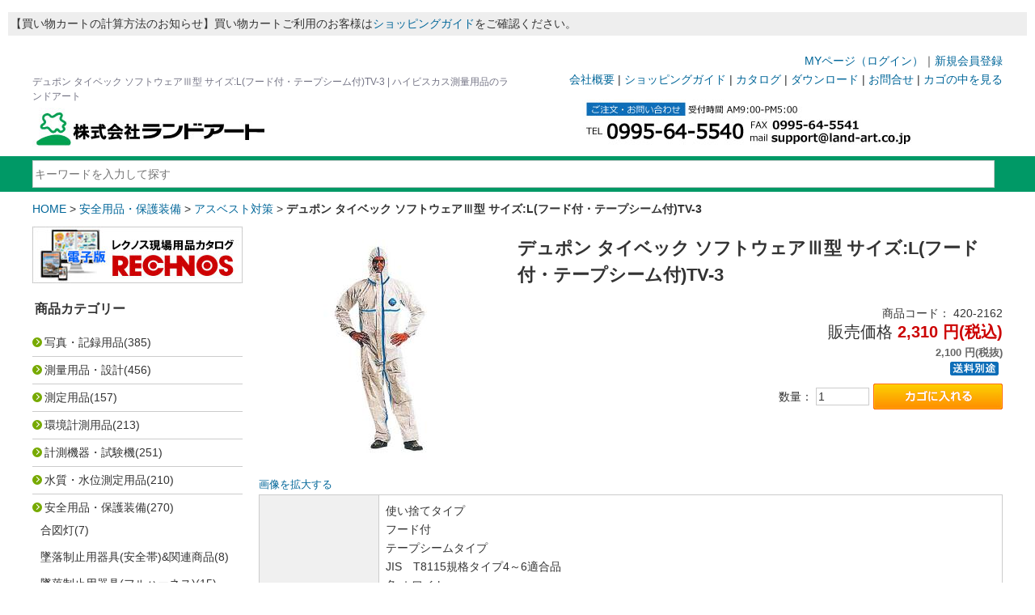

--- FILE ---
content_type: text/html; charset=UTF-8
request_url: https://www.land-art.co.jp/products/detail.php?product_id=62227
body_size: 79174
content:

<!DOCTYPE html>
<html lang="ja">
<head>

<!-- Global site tag (gtag.js) - Google Analytics -->
<script async src="https://www.googletagmanager.com/gtag/js?id=UA-899770-1"></script>
<script>
  window.dataLayer = window.dataLayer || [];
  function gtag(){dataLayer.push(arguments);}
  gtag('js', new Date());

  gtag('config', 'UA-899770-1');
</script>

<!--meta name="viewport" content="width=device-width,initial-scale=1.0"-->
<meta charset="UTF-8">
<meta http-equiv="X-UA-Compatible" content="IE=edge">
<title>デュポン タイベック ソフトウェアⅢ型 サイズ:L(フード付・テープシーム付)TV-3 | 測量用品・計測用品の販売 株式会社ランドアート</title>
<meta http-equiv="Content-Script-Type" content="text/javascript" />
<meta http-equiv="Content-Style-Type" content="text/css" />
    <meta name="author" content="株式会社ランドアート" />
    <meta name="description" content="ランドアートによるデュポン タイベック ソフトウェアⅢ型 サイズ:L(フード付・テープシーム付)TV-3の紹介・販売ページです。通常商品はお買い上げ金額\10,800より送料無料。" />
    <meta name="keywords" content="ランドアート,ハイビスカス製品," />
<link rel="alternate" hreflang="ja" />
<link rel="shortcut icon" href="/user_data/packages/default/img/common/favicon.ico" />
<link rel="icon" type="image/vnd.microsoft.icon" href="/user_data/packages/default/img/common/favicon.ico" />
<link rel="alternate" type="application/rss+xml" title="RSS" href="https://www.land-art.co.jp/rss/" />

<link rel="stylesheet" href="/js/jquery.colorbox/colorbox.css" type="text/css" media="all" />
<link rel="stylesheet" href="/user_data/packages/default/css/import.css" type="text/css" media="all" />
<!--link rel="stylesheet" href="/js/jquery.bxslider/jquery.bxslider.css"-->
<link rel="stylesheet" href="/user_data/packages/default/css/top_bxslider.css" type="text/css" media="all" />
<link rel="stylesheet" href="/user_data/packages/default/css/tabmenu.css" type="text/css" media="all" />
<link rel="stylesheet" type="text/css" href="/user_data/packages/default/css/slick.css" media="screen" />
<link rel="stylesheet" type="text/css" href="/user_data/packages/default/css/slick-theme.css" media="screen" />

<script type="text/javascript" src="https://ajax.googleapis.com/ajax/libs/jquery/1.11.1/jquery.min.js"></script>
<script type="text/javascript" src="/js/slick.min.js"></script>
<script type="text/javascript" src="/js/eccube.js"></script>
<script type="text/javascript" src="/user_data/packages/default/js/slide.js"></script>
<script type="text/javascript" src="/user_data/packages/default/js/scroll.js"></script>
<!--script src="/js/jquery.bxslider/jquery.bxslider.min.js"></script-->
<script type="text/javascript" src="/js/eccube.legacy.js"></script>
<script type="text/javascript" src="/js/jquery.colorbox/jquery.colorbox-min.js"></script>
<!--[if lt IE 9]>
<script src="/user_data/packages/default/js/html5shiv.js"></script>
<![endif]-->

<script type="text/javascript">//<![CDATA[
    eccube.classCategories = {"__unselected":{"__unselected":{"name":"\u9078\u629e\u3057\u3066\u304f\u3060\u3055\u3044","product_class_id":"65457","product_type":"1"}},"__unselected2":{"#":{"classcategory_id2":"","name":"\u9078\u629e\u3057\u3066\u304f\u3060\u3055\u3044"},"#0":{"classcategory_id2":"0","name":"","stock_find":true,"price01":"0","price02":"2,310","price01_exctax":"0","price02_exctax":"2,100","point":"0","product_code":"420-2162","product_class_id":"65457","product_type":"1"}}};function lnOnLoad()
        {fnSetClassCategories(document.form1, ""); }
    $(function(){
        lnOnLoad();
    });
//]]></script>

<p style="padding:3px;background:#eeeeee;color:#333333;">【買い物カートの計算方法のお知らせ】買い物カートご利用のお客様は<a href="https://www.land-art.co.jp/user_data/howto.php">ショッピングガイド</a>をご確認ください。</p>

<script src="//kitchen.juicer.cc?color=RJ3m5+xVuZY=" async></script>

</head>

<!-- ▼BODY部 スタート -->

<body class="LC_Page_Products_Detail"><!-- Google Tag Manager (noscript) --><noscript><iframe src="https://www.googletagmanager.com/ns.html?id=GTM-TTN298"height="0" width="0" style="display:none;visibility:hidden"></iframe></noscript><!-- End Google Tag Manager (noscript) --><noscript><p>JavaScript を有効にしてご利用下さい.</p></noscript><div class="frame_outer"><a name="top" id="top"></a>
<!--▼HEADER-->
<header><div id="header_inner" class="clearfix"><div id="head_login"><form name="header_login_form" id="header_login_form" method="post" action="https://www.land-art.co.jp/frontparts/login_check.php" onsubmit="return fnCheckLogin('header_login_form')"><input type="hidden" name="mode" value="login" /><input type="hidden" name="transactionid" value="d9f0677c144b188fffae897e03cba6eb268c2916" /><input type="hidden" name="url" value="/products/detail.php" /><span><a href="https://www.land-art.co.jp/mypage/login.php">MYページ（ログイン）</a>｜</span><!--span><a href="/entry/kiyaku.php">新規会員登録</a></span--><span><a href="https://www.land-art.co.jp/entry/kiyaku.php">新規会員登録</a></span></form></div><div class="clearfix"><div id="head_l"><h1>デュポン タイベック ソフトウェアⅢ型 サイズ:L(フード付・テープシーム付)TV-3 | ハイビスカス測量用品のランドアート</h1><a href="https://www.land-art.co.jp/"><img src="/user_data/packages/default/img/landart/logo.jpg" alt="株式会社ランドアート" id="logo_head"></a></div><div id="head_r"><nav><div class="clearfix"><span><a href="/user_data/company.php">会社概要</a></span>&nbsp;|&nbsp;<span><a href="/user_data/howto.php">ショッピングガイド</a></span>&nbsp;|&nbsp;<span><a href="/user_data/catalog.php">カタログ</a></span>&nbsp;|&nbsp;<span><a href="/user_data/download.php">ダウンロード</a></span>&nbsp;|&nbsp;<span><a href="https://www.land-art.co.jp/contact/index.php">お問合せ</a></span>&nbsp;|&nbsp;<span><a href="/cart">カゴの中を見る</a></span></div></nav><div style="float:right;"><div id="ss_gmo_globalsign_secured_site_seal" oncontextmenu="return false;" style="width:100px; height:50px"><img id="ss_gmo_globalsign_img" src="[data-uri]" alt="" onclick="ss_open_profile()" style="cursor:pointer; border:0; width:100%" ></div><script>window.addEventListener('load', () => {let s = document.createElement("script");s.src = "https://seal.atlas.globalsign.com/gss/one/seal?image=seal_100-50_ja.png";document.body.appendChild(s);});</script></div></div></div></div><!--div class="box2"--><div style="background-color: #009966;padding:5px 0px;"><!--h2>検索キーワード</h2--><div class="box_search"><!--検索フォーム--><form name="search_form" id="search_form" method="get" action="/products/list.php"><input type="text" name="name" maxlength="50" value="" placeholder="キーワードを入力して探す" />&nbsp;</form></div></div></header><main role="main">
<!--▲HEADER--><div id="container" class="clearfix"><div id="topcolumn"><!-- ▼パンくず(商品一覧・詳細) --><div id="breadcrumb"><a href="../">HOME</a>&nbsp;&gt;&nbsp;<a href="./list.php?category_id=50">安全用品・保護装備</a>&nbsp;&gt;&nbsp;<a href="./list.php?category_id=666">アスベスト対策</a>&nbsp;&gt;&nbsp;<strong>デュポン タイベック ソフトウェアⅢ型 サイズ:L(フード付・テープシーム付)TV-3</strong></div><!-- ▲パンくず(商品一覧・詳細) --></div><div id="leftcolumn" class="side_column"><!-- ▼電子カタログ --><a href="https://www.tra-net.jp/2026rechnos/" target="_blank"><img src="/user_data/packages/default/img/landart/bnr_catalog_left.jpg" alt="レクノス電子カタログはこちら" class="mb10" /></a><!-- ▲電子カタログ --><!-- ▼カテゴリ -->
<script type="text/javascript">//<![CDATA[
    $(function(){
        $('#category_area li.level1:last').css('border-bottom', 'none');
    });
//]]></script>

<div class="leftbox"><div id="category_area"><div class="block_body"><h2>商品カテゴリー</h2>
<ul  style=""class="ls2"><li class="level1"><a href="/products/list.php?category_id=8">写真・記録用品</a>(385)
<ul  style="display: none;"class="ls2"><li class="level2"><a href="/products/list.php?category_id=120">テープロッド</a>(25)
<ul  style="display: none;"class="ls2"><li class="level3"><a href="/products/list.php?category_id=121">紅白ロッド</a>(9)
<ul  style="display: none;"class="ls2"><li class="level4"><a href="/products/list.php?category_id=123">紅白ロッド60mm巾</a>(3)
<ul  style="display: none;"class="ls2"><li class="level5"><a href="/products/list.php?category_id=202">60㎜巾専用ケース</a>(1)</li></ul></li><li class="level4"><a href="/products/list.php?category_id=124">紅白ロッド100mm巾</a>(3)
<ul  style="display: none;"class="ls2"><li class="level5"><a href="/products/list.php?category_id=201">100㎜巾専用ケース</a>(1)</li></ul></li><li class="level4"><a href="/products/list.php?category_id=125">紅白ロッド120mm巾</a>(3)
<ul  style="display: none;"class="ls2"><li class="level5"><a href="/products/list.php?category_id=203">紅白ロッド120巾用　(S,M,L)ケース</a>(1)</li></ul></li></ul></li><li class="level3"><a href="/products/list.php?category_id=204">配筋ロッド</a>(5)</li><li class="level3"><a href="/products/list.php?category_id=205">テープロッドクリップ</a>(3)</li><li class="level3"><a href="/products/list.php?category_id=206">ミニロッド</a>(2)</li><li class="level3"><a href="/products/list.php?category_id=428">貼付ロッド</a>(6)</li></ul></li><li class="level2"><a href="/products/list.php?category_id=207">アルミ製標尺</a>(29)
<ul  style="display: none;"class="ls2"><li class="level3"><a href="/products/list.php?category_id=211">66ロッド</a>(6)</li><li class="level3"><a href="/products/list.php?category_id=208">ミリ目付ロッド</a>(5)</li><li class="level3"><a href="/products/list.php?category_id=212">シンシンロッド</a>(1)</li><li class="level3"><a href="/products/list.php?category_id=213">伸縮標尺</a>(7)</li><li class="level3"><a href="/products/list.php?category_id=209">標尺用オプション</a>(10)</li></ul></li><li class="level2"><a href="/products/list.php?category_id=210">鉄筋ゲージ</a>(3)</li><li class="level2"><a href="/products/list.php?category_id=743">配筋撮影用品</a>(6)</li><li class="level2"><a href="/products/list.php?category_id=694">トルクレンチ</a>(2)</li><li class="level2"><a href="/products/list.php?category_id=12">工事用黒板・黒板用品</a>(66)
<ul  style="display: none;"class="ls2"><li class="level3"><a href="/products/list.php?category_id=15">携帯黒板</a>(11)
<ul  style="display: none;"class="ls2"><li class="level4"><a href="/products/list.php?category_id=400">ハイビスカス フィットシリーズ</a>(7)</li><li class="level4"><a href="/products/list.php?category_id=399">専用マーカー</a>(4)</li><li class="level4"><a href="/products/list.php?category_id=674">携帯黒板フィット　オプション</a>(1)</li></ul></li><li class="level3"><a href="/products/list.php?category_id=62">工事用黒板　スチール</a>(11)</li><li class="level3"><a href="/products/list.php?category_id=67">工事用黒板　木製</a>(2)</li><li class="level3"><a href="/products/list.php?category_id=69">工事用黒板　耐水スチール</a>(7)</li><li class="level3"><a href="/products/list.php?category_id=71">黒板用チョーク・マーカー</a>(15)</li><li class="level3"><a href="/products/list.php?category_id=407">チョークホルダー</a>(3)</li><li class="level3"><a href="/products/list.php?category_id=408">黒板ケース</a>(1)</li><li class="level3"><a href="/products/list.php?category_id=253">黒板消し</a>(3)</li><li class="level3"><a href="/products/list.php?category_id=409">黒板補修スプレー</a>(1)</li><li class="level3"><a href="/products/list.php?category_id=79">ホワイトボード</a>(5)</li><li class="level3"><a href="/products/list.php?category_id=412">ホワイトボードマーカー</a>(1)</li><li class="level3"><a href="/products/list.php?category_id=40">マグネットシート・ステッカーシート</a>(7)
<ul  style="display: none;"class="ls2"><li class="level4"><a href="/products/list.php?category_id=41">マグネットシート</a>(7)</li></ul></li></ul></li><li class="level2"><a href="/products/list.php?category_id=419">デジタルカメラ</a>(18)
<ul  style="display: none;"class="ls2"><li class="level3"><a href="/products/list.php?category_id=711">カメラ用オプション</a>(12)</li><li class="level3"><a href="/products/list.php?category_id=602">カメラ用三脚</a>(1)</li></ul></li><li class="level2"><a href="/products/list.php?category_id=650">撮影用ロッド</a>(10)</li><li class="level2"><a href="/products/list.php?category_id=550">製図・設計・オフィス用品</a>(15)
<ul  style="display: none;"class="ls2"><li class="level3"><a href="/products/list.php?category_id=781">ラベルライター</a>(13)</li><li class="level3"><a href="/products/list.php?category_id=615">ラミネーター</a>(2)</li></ul></li><li class="level2"><a href="/products/list.php?category_id=537">ドローン</a>(9)
<ul  style="display: none;"class="ls2"><li class="level3"><a href="/products/list.php?category_id=717">対空標識</a>(1)</li></ul></li><li class="level2"><a href="/products/list.php?category_id=221">工事写真整理用品</a>(27)
<ul  style="display: none;"class="ls2"><li class="level3"><a href="/products/list.php?category_id=222">電子納品用CDファイル</a>(5)</li><li class="level3"><a href="/products/list.php?category_id=260">工事写真帳</a>(4)</li><li class="level3"><a href="/products/list.php?category_id=323">図面袋</a>(16)
<ul  style="display: none;"class="ls2"><li class="level4"><a href="/products/list.php?category_id=324">ハトメなし布製図面袋</a>(6)</li><li class="level4"><a href="/products/list.php?category_id=422">図面袋用背枕</a>(8)</li><li class="level4"><a href="/products/list.php?category_id=616">チャートホルダー</a>(2)</li></ul></li><li class="level3"><a href="/products/list.php?category_id=327">とじ込表紙</a>(2)</li></ul></li><li class="level2"><a href="/products/list.php?category_id=275">図面ケース</a>(6)</li><li class="level2"><a href="/products/list.php?category_id=271">用紙</a>(2)</li><li class="level2"><a href="/products/list.php?category_id=329">丸筒・角筒</a>(8)
<ul  style="display: none;"class="ls2"><li class="level3"><a href="/products/list.php?category_id=420">丸筒</a>(4)</li><li class="level3"><a href="/products/list.php?category_id=421">角筒</a>(4)</li></ul></li><li class="level2"><a href="/products/list.php?category_id=410">壁掛用ホワイトボード</a>(4)</li><li class="level2"><a href="/products/list.php?category_id=82">危険予知・KYボード</a>(3)</li><li class="level2"><a href="/products/list.php?category_id=240">マーカー</a>(38)
<ul  style="display: none;"class="ls2"><li class="level3"><a href="/products/list.php?category_id=416">チョークライン</a>(14)</li><li class="level3"><a href="/products/list.php?category_id=241">液状マーカー</a>(8)</li><li class="level3"><a href="/products/list.php?category_id=242">固形マーカー</a>(14)</li><li class="level3"><a href="/products/list.php?category_id=243">建築用マーカー</a>(1)</li><li class="level3"><a href="/products/list.php?category_id=246">レーザーポインター</a>(2)</li></ul></li><li class="level2"><a href="/products/list.php?category_id=247">スプレーシート</a>(113)
<ul  style="display: none;"class="ls2"><li class="level3"><a href="/products/list.php?category_id=249">マーキングプレート</a>(74)</li><li class="level3"><a href="/products/list.php?category_id=248">マスキング・剥離</a>(1)</li></ul></li><li class="level2"><a href="/products/list.php?category_id=218">赤白丁張板</a>(2)</li></ul></li><li class="level1"><a href="/products/list.php?category_id=44">測量用品・設計</a>(456)
<ul  style="display: none;"class="ls2"><li class="level2"><a href="/products/list.php?category_id=458">測量器</a>(27)
<ul  style="display: none;"class="ls2"><li class="level3"><a href="/products/list.php?category_id=460">セオドライト(トランシット)</a>(2)</li><li class="level3"><a href="/products/list.php?category_id=462">レーザーレベル</a>(3)</li><li class="level3"><a href="/products/list.php?category_id=461">オートレベル</a>(5)</li><li class="level3"><a href="/products/list.php?category_id=463">三脚</a>(17)</li></ul></li><li class="level2"><a href="/products/list.php?category_id=754">プログラム測量電卓</a>(6)</li><li class="level2"><a href="/products/list.php?category_id=233">関数電卓</a>(4)</li><li class="level2"><a href="/products/list.php?category_id=56">境界用品</a>(255)
<ul  style="display: none;"class="ls2"><li class="level3"><a href="/products/list.php?category_id=63">コンクリート杭</a>(7)</li><li class="level3"><a href="/products/list.php?category_id=484">プラスチック境界杭</a>(18)</li><li class="level3"><a href="/products/list.php?category_id=57">木杭</a>(16)
<ul  style="display: none;"class="ls2"><li class="level4"><a href="/products/list.php?category_id=58">無地</a>(6)</li><li class="level4"><a href="/products/list.php?category_id=59">頭部色付き</a>(6)</li><li class="level4"><a href="/products/list.php?category_id=60">平杭</a>(4)</li></ul></li><li class="level3"><a href="/products/list.php?category_id=490">危険杭</a>(13)</li><li class="level3"><a href="/products/list.php?category_id=500">レクノス表示鋲(埋設標)</a>(58)
<ul  style="display: none;"class="ls2"><li class="level4"><a href="/products/list.php?category_id=501">水道・下水・汚水</a>(21)</li><li class="level4"><a href="/products/list.php?category_id=502">電気・アース用</a>(13)</li><li class="level4"><a href="/products/list.php?category_id=604">消火用</a>(5)</li><li class="level4"><a href="/products/list.php?category_id=606">ガス用</a>(10)</li><li class="level4"><a href="/products/list.php?category_id=605">通信用</a>(9)</li></ul></li><li class="level3"><a href="/products/list.php?category_id=450">基準点鋲</a>(8)</li><li class="level3"><a href="/products/list.php?category_id=478">地籍調査用品</a>(33)</li><li class="level3"><a href="/products/list.php?category_id=464">境界明示板</a>(32)</li><li class="level3"><a href="/products/list.php?category_id=451">水準点鋲</a>(2)</li><li class="level3"><a href="/products/list.php?category_id=479">国土交通省用境界明示板</a>(13)</li><li class="level3"><a href="/products/list.php?category_id=476">土地家屋調査士用境界明示板</a>(12)</li><li class="level3"><a href="/products/list.php?category_id=452">金属鋲用接着剤</a>(1)</li><li class="level3"><a href="/products/list.php?category_id=480">境界明示補助板</a>(30)</li><li class="level3"><a href="/products/list.php?category_id=487">丹頂杭</a>(9)</li><li class="level3"><a href="/products/list.php?category_id=534">高速道路用杭・鋲</a>(3)</li></ul></li><li class="level2"><a href="/products/list.php?category_id=488">ハンマー・掛矢</a>(11)</li><li class="level2"><a href="/products/list.php?category_id=284">ハンマードリル</a>(11)</li><li class="level2"><a href="/products/list.php?category_id=223">ポール</a>(13)
<ul  style="display: none;"class="ls2"><li class="level3"><a href="/products/list.php?category_id=225">測量用ポール</a>(7)</li><li class="level3"><a href="/products/list.php?category_id=227">ポールホルダー</a>(2)</li><li class="level3"><a href="/products/list.php?category_id=226">プリズム用ポール</a>(2)</li><li class="level3"><a href="/products/list.php?category_id=224">ポールクロス</a>(2)</li></ul></li><li class="level2"><a href="/products/list.php?category_id=455">スタッフ</a>(28)
<ul  style="display: none;"class="ls2"><li class="level3"><a href="/products/list.php?category_id=456">アルミスタッフ</a>(16)</li><li class="level3"><a href="/products/list.php?category_id=466">グラスファイバー製スタッフ</a>(8)</li><li class="level3"><a href="/products/list.php?category_id=465">スタッフ台</a>(1)</li><li class="level3"><a href="/products/list.php?category_id=457">アルミスタッフ用ボタン</a>(3)</li></ul></li><li class="level2"><a href="/products/list.php?category_id=791">ピンポールグリップ</a>(3)</li><li class="level2"><a href="/products/list.php?category_id=232">ピンポール</a>(20)
<ul  style="display: none;"class="ls2"><li class="level3"><a href="/products/list.php?category_id=595">DM用精密ピンポール</a>(6)</li><li class="level3"><a href="/products/list.php?category_id=594">光波用精密ピンポール</a>(3)</li><li class="level3"><a href="/products/list.php?category_id=541">ピンポールスタンド</a>(3)</li></ul></li><li class="level2"><a href="/products/list.php?category_id=659">プリズム用ポール</a>(2)</li><li class="level2"><a href="/products/list.php?category_id=658">GPSポール</a>(3)</li><li class="level2"><a href="/products/list.php?category_id=790">Xグリップホルダー</a>(2)</li><li class="level2"><a href="/products/list.php?category_id=231">ポール・スタッフ用水準器</a>(7)</li><li class="level2"><a href="/products/list.php?category_id=338">プリズム</a>(31)</li><li class="level2"><a href="/products/list.php?category_id=603">検測桿</a>(3)</li><li class="level2"><a href="/products/list.php?category_id=574">平板測量機器</a>(4)</li><li class="level2"><a href="/products/list.php?category_id=491">測量野帳</a>(8)</li><li class="level2"><a href="/products/list.php?category_id=269">長尺物用収納袋</a>(2)</li><li class="level2"><a href="/products/list.php?category_id=493">プラニメーター</a>(1)</li><li class="level2"><a href="/products/list.php?category_id=494">キルビメーター・コンパス</a>(1)
<ul  style="display: none;"class="ls2"><li class="level3"><a href="/products/list.php?category_id=560">測高計</a>(1)</li></ul></li><li class="level2"><a href="/products/list.php?category_id=54">製図用品</a>(15)
<ul  style="display: none;"class="ls2"><li class="level3"><a href="/products/list.php?category_id=496">三角スケール・各種スケール</a>(4)</li><li class="level3"><a href="/products/list.php?category_id=254">定規・分度器・三角定規</a>(6)
<ul  style="display: none;"class="ls2"><li class="level4"><a href="/products/list.php?category_id=563">計算尺</a>(1)</li></ul></li><li class="level3"><a href="/products/list.php?category_id=270">用紙</a>(2)</li></ul></li></ul></li><li class="level1"><a href="/products/list.php?category_id=45">測定用品</a>(157)
<ul  style="display: none;"class="ls2"><li class="level2"><a href="/products/list.php?category_id=235">コンベックス</a>(15)</li><li class="level2"><a href="/products/list.php?category_id=228">巻尺・測量ロープ</a>(13)
<ul  style="display: none;"class="ls2"><li class="level3"><a href="/products/list.php?category_id=230">スチール製巻尺</a>(7)</li><li class="level3"><a href="/products/list.php?category_id=229">ガラス繊維製巻尺</a>(6)</li></ul></li><li class="level2"><a href="/products/list.php?category_id=508">水平器・レベル</a>(16)
<ul  style="display: none;"class="ls2"><li class="level3"><a href="/products/list.php?category_id=509">デジタル水平器</a>(7)</li><li class="level3"><a href="/products/list.php?category_id=513">水平器</a>(4)</li><li class="level3"><a href="/products/list.php?category_id=514">芯出しレベル</a>(5)</li></ul></li><li class="level2"><a href="/products/list.php?category_id=506">勾配計</a>(9)</li><li class="level2"><a href="/products/list.php?category_id=516">下げ振り</a>(1)</li><li class="level2"><a href="/products/list.php?category_id=518">水糸</a>(7)</li><li class="level2"><a href="/products/list.php?category_id=520">レーザー墨出し器</a>(1)</li><li class="level2"><a href="/products/list.php?category_id=521">レーザー距離計(照射タイプ/近距離向け)</a>(1)</li><li class="level2"><a href="/products/list.php?category_id=655">レーザー距離計(視準タイプ/遠距離向け)</a>(5)</li><li class="level2"><a href="/products/list.php?category_id=258">竹尺　ものさし</a>(4)</li><li class="level2"><a href="/products/list.php?category_id=257">アルミ定規・ステンレス定規</a>(3)</li><li class="level2"><a href="/products/list.php?category_id=259">折尺</a>(1)</li><li class="level2"><a href="/products/list.php?category_id=251">ウォーキングメジャー</a>(20)</li><li class="level2"><a href="/products/list.php?category_id=519">拡大鏡・ルーペ</a>(3)</li><li class="level2"><a href="/products/list.php?category_id=567">ストップウォッチ</a>(2)</li><li class="level2"><a href="/products/list.php?category_id=568">数取器</a>(2)</li><li class="level2"><a href="/products/list.php?category_id=146">はかり</a>(32)
<ul  style="display: none;"class="ls2"><li class="level3"><a href="/products/list.php?category_id=165">吊りはかり</a>(2)</li><li class="level3"><a href="/products/list.php?category_id=356">デジタル式はかり</a>(23)</li><li class="level3"><a href="/products/list.php?category_id=777">上皿自動はかり</a>(7)</li></ul></li><li class="level2"><a href="/products/list.php?category_id=842">レタースケール</a>(2)</li><li class="level2"><a href="/products/list.php?category_id=144">ノギス</a>(5)
<ul  style="display: none;"class="ls2"><li class="level3"><a href="/products/list.php?category_id=587">溶接ゲージ</a>(1)</li></ul></li><li class="level2"><a href="/products/list.php?category_id=588">ダイヤルゲージ</a>(5)
<ul  style="display: none;"class="ls2"><li class="level3"><a href="/products/list.php?category_id=589">マグネットベース</a>(2)</li></ul></li><li class="level2"><a href="/products/list.php?category_id=584">キャリパー</a>(1)</li><li class="level2"><a href="/products/list.php?category_id=586">マイクロメーター</a>(1)</li><li class="level2"><a href="/products/list.php?category_id=244">膜厚計</a>(4)</li><li class="level2"><a href="/products/list.php?category_id=234">測量ロープ</a>(4)</li></ul></li><li class="level1"><a href="/products/list.php?category_id=46">環境計測用品</a>(213)
<ul  style="display: none;"class="ls2"><li class="level2"><a href="/products/list.php?category_id=630">サーモグラフィ</a>(5)</li><li class="level2"><a href="/products/list.php?category_id=179">風速・風向風速計・吹き流し</a>(18)
<ul  style="display: none;"class="ls2"><li class="level3"><a href="/products/list.php?category_id=525">風速計</a>(12)</li><li class="level3"><a href="/products/list.php?category_id=180">吹き流し</a>(6)</li></ul></li><li class="level2"><a href="/products/list.php?category_id=803">CO2測定器</a>(1)</li><li class="level2"><a href="/products/list.php?category_id=147">温湿度計</a>(6)</li><li class="level2"><a href="/products/list.php?category_id=238">温度計</a>(73)
<ul  style="display: none;"class="ls2"><li class="level3"><a href="/products/list.php?category_id=278">デジタル温度計</a>(44)
<ul  style="display: none;"class="ls2"><li class="level4"><a href="/products/list.php?category_id=721">デジタル温度計オプション</a>(22)
<ul  style="display: none;"class="ls2"><li class="level5"><a href="/products/list.php?category_id=722">TA410-110オプション</a>(6)</li><li class="level5"><a href="/products/list.php?category_id=723">SK-1260オプション</a>(8)</li><li class="level5"><a href="/products/list.php?category_id=725">SK-1110/1120オプション</a>(5)</li><li class="level5"><a href="/products/list.php?category_id=771">AD-5601Aオプション</a>(3)</li></ul></li></ul></li><li class="level3"><a href="/products/list.php?category_id=414">アスファルト温度計</a>(3)</li><li class="level3"><a href="/products/list.php?category_id=279">温度データロガー</a>(20)
<ul  style="display: none;"class="ls2"><li class="level4"><a href="/products/list.php?category_id=728">おんどとりJr.51/52シリーズ</a>(7)</li><li class="level4"><a href="/products/list.php?category_id=729">おんどとりTR7シリーズ</a>(7)</li><li class="level4"><a href="/products/list.php?category_id=731">おんどとりTR-73U</a>(1)</li></ul></li><li class="level3"><a href="/products/list.php?category_id=239">コンクリート養生温度計</a>(10)</li></ul></li><li class="level2"><a href="/products/list.php?category_id=719">自記記録計(温度・温湿度)</a>(4)</li><li class="level2"><a href="/products/list.php?category_id=384">雨量計</a>(5)
<ul  style="display: none;"class="ls2"><li class="level3"><a href="/products/list.php?category_id=385">雨量警報システム</a>(1)</li><li class="level3"><a href="/products/list.php?category_id=386">雨量データロガー</a>(4)</li></ul></li><li class="level2"><a href="/products/list.php?category_id=720">気圧計</a>(1)</li><li class="level2"><a href="/products/list.php?category_id=789">照度計</a>(3)</li><li class="level2"><a href="/products/list.php?category_id=601">多機能環境測定器</a>(1)</li><li class="level2"><a href="/products/list.php?category_id=762">農業用測定用品</a>(1)</li><li class="level2"><a href="/products/list.php?category_id=671">百葉箱</a>(11)</li><li class="level2"><a href="/products/list.php?category_id=543">騒音・振動計</a>(12)
<ul  style="display: none;"class="ls2"><li class="level3"><a href="/products/list.php?category_id=544">騒音計</a>(5)</li><li class="level3"><a href="/products/list.php?category_id=545">振動計</a>(1)</li><li class="level3"><a href="/products/list.php?category_id=628">レベルレコーダー</a>(6)</li></ul></li><li class="level2"><a href="/products/list.php?category_id=114">ガス検知器</a>(45)
<ul  style="display: none;"class="ls2"><li class="level3"><a href="/products/list.php?category_id=299">複合型ガス検知器</a>(28)
<ul  style="display: none;"class="ls2"><li class="level4"><a href="/products/list.php?category_id=306">マルチ型ガス検知器XA-4000Ⅱシリーズ</a>(4)</li><li class="level4"><a href="/products/list.php?category_id=765">ポケッタブルガスモニター GX-3Rシリーズ</a>(15)</li><li class="level4"><a href="/products/list.php?category_id=304">マルチ型ガス検知器XP-302M</a>(5)</li><li class="level4"><a href="/products/list.php?category_id=308">携帯用ガス検知器2200シリーズ</a>(2)</li><li class="level4"><a href="/products/list.php?category_id=309">酸素・硫化水素濃度計　XOS-326</a>(2)</li></ul></li><li class="level3"><a href="/products/list.php?category_id=117">毒性ガス</a>(3)</li><li class="level3"><a href="/products/list.php?category_id=118">可燃ガス</a>(1)</li><li class="level3"><a href="/products/list.php?category_id=116">酸素濃度計</a>(13)</li></ul></li><li class="level2"><a href="/products/list.php?category_id=312">ガス採取器</a>(25)
<ul  style="display: none;"class="ls2"><li class="level3"><a href="/products/list.php?category_id=314">北川式ガス採取器</a>(14)</li><li class="level3"><a href="/products/list.php?category_id=315">ガステック気体採取器</a>(11)</li></ul></li><li class="level2"><a href="/products/list.php?category_id=316">気流検査器</a>(5)</li><li class="level2"><a href="/products/list.php?category_id=339">雷検知器</a>(1)</li></ul></li><li class="level1"><a href="/products/list.php?category_id=47">計測機器・試験機</a>(251)
<ul  style="display: none;"class="ls2"><li class="level2"><a href="/products/list.php?category_id=320">コンクリート構造物試験・点検</a>(12)
<ul  style="display: none;"class="ls2"><li class="level3"><a href="/products/list.php?category_id=321">圧縮強度試験</a>(9)</li><li class="level3"><a href="/products/list.php?category_id=388">中性化測定</a>(3)</li></ul></li><li class="level2"><a href="/products/list.php?category_id=83">コンクリート試験</a>(46)
<ul  style="display: none;"class="ls2"><li class="level3"><a href="/products/list.php?category_id=84">コンクリート塩分濃度計</a>(1)</li><li class="level3"><a href="/products/list.php?category_id=85">土壌水分計・土壌pH計・標準土色帳・地盤透水試験</a>(1)</li><li class="level3"><a href="/products/list.php?category_id=285">供試体型枠</a>(28)</li><li class="level3"><a href="/products/list.php?category_id=742">グラウト試験</a>(5)</li><li class="level3"><a href="/products/list.php?category_id=375">細骨材　吸収量・表面水量試験</a>(1)</li><li class="level3"><a href="/products/list.php?category_id=376">コンシステンシー試験</a>(8)</li><li class="level3"><a href="/products/list.php?category_id=378">空気量測定</a>(1)</li><li class="level3"><a href="/products/list.php?category_id=379">電子天秤</a>(1)</li></ul></li><li class="level2"><a href="/products/list.php?category_id=676">コンクリート養生管理</a>(7)</li><li class="level2"><a href="/products/list.php?category_id=370">コンクリート関連商品</a>(9)
<ul  style="display: none;"class="ls2"><li class="level3"><a href="/products/list.php?category_id=404">コンクリート表面気泡抜き取り器具</a>(7)</li></ul></li><li class="level2"><a href="/products/list.php?category_id=744">鉄筋探査</a>(10)
<ul  style="display: none;"class="ls2"><li class="level3"><a href="/products/list.php?category_id=745">レーダー探査機</a>(8)</li></ul></li><li class="level2"><a href="/products/list.php?category_id=832">地中探査</a>(1)
<ul  style="display: none;"class="ls2"><li class="level3"><a href="/products/list.php?category_id=833">レーダー探査機</a>(1)</li></ul></li><li class="level2"><a href="/products/list.php?category_id=91">土質試験</a>(59)
<ul  style="display: none;"class="ls2"><li class="level3"><a href="/products/list.php?category_id=340">透水試験</a>(3)</li><li class="level3"><a href="/products/list.php?category_id=317">載荷試験</a>(4)</li><li class="level3"><a href="/products/list.php?category_id=346">CBR試験</a>(1)</li><li class="level3"><a href="/products/list.php?category_id=347">現場密度測定</a>(9)</li><li class="level3"><a href="/products/list.php?category_id=348">貫入試験</a>(17)</li><li class="level3"><a href="/products/list.php?category_id=349">沈下板</a>(4)</li><li class="level3"><a href="/products/list.php?category_id=350">泥水試験</a>(2)</li><li class="level3"><a href="/products/list.php?category_id=351">一般器具</a>(16)</li><li class="level3"><a href="/products/list.php?category_id=352">岩盤試験</a>(3)</li></ul></li><li class="level2"><a href="/products/list.php?category_id=353">引張試験</a>(9)</li><li class="level2"><a href="/products/list.php?category_id=411">アスファルト試験</a>(16)
<ul  style="display: none;"class="ls2"><li class="level3"><a href="/products/list.php?category_id=413">道路管理</a>(2)</li><li class="level3"><a href="/products/list.php?category_id=415">コアケース</a>(11)</li><li class="level3"><a href="/products/list.php?category_id=633">透水試験</a>(2)</li></ul></li><li class="level2"><a href="/products/list.php?category_id=374">安定性試験</a>(5)</li><li class="level2"><a href="/products/list.php?category_id=770">舗装用品</a>(4)</li><li class="level2"><a href="/products/list.php?category_id=280">土壌分析</a>(26)
<ul  style="display: none;"class="ls2"><li class="level3"><a href="/products/list.php?category_id=318">土壌採取</a>(16)</li><li class="level3"><a href="/products/list.php?category_id=281">土壌硬度計</a>(4)</li><li class="level3"><a href="/products/list.php?category_id=319">土壌pH計</a>(3)</li><li class="level3"><a href="/products/list.php?category_id=334">粒度試験</a>(3)</li></ul></li><li class="level2"><a href="/products/list.php?category_id=143">クラック測定</a>(21)
<ul  style="display: none;"class="ls2"><li class="level3"><a href="/products/list.php?category_id=406">超音波試験機</a>(3)</li></ul></li><li class="level2"><a href="/products/list.php?category_id=629">温度データロガー</a>(5)</li><li class="level2"><a href="/products/list.php?category_id=540">金属探知機</a>(1)</li><li class="level2"><a href="/products/list.php?category_id=371">ハンマー</a>(26)
<ul  style="display: none;"class="ls2"><li class="level3"><a href="/products/list.php?category_id=372">地質調査用ハンマー</a>(4)</li><li class="level3"><a href="/products/list.php?category_id=373">点検ハンマー</a>(22)</li></ul></li></ul></li><li class="level1"><a href="/products/list.php?category_id=48">水質・水位測定用品</a>(210)
<ul  style="display: none;"class="ls2"><li class="level2"><a href="/products/list.php?category_id=72">量水標</a>(12)
<ul  style="display: none;"class="ls2"><li class="level3"><a href="/products/list.php?category_id=73">一般型目盛</a>(3)</li><li class="level3"><a href="/products/list.php?category_id=74">中電型目盛</a>(3)</li><li class="level3"><a href="/products/list.php?category_id=75">AKK型目盛</a>(4)</li><li class="level3"><a href="/products/list.php?category_id=76">量水標用ネジ・数字</a>(2)</li></ul></li><li class="level2"><a href="/products/list.php?category_id=598">水位計</a>(28)</li><li class="level2"><a href="/products/list.php?category_id=681">採水器</a>(10)</li><li class="level2"><a href="/products/list.php?category_id=707">浮子(流速測定用)</a>(9)</li><li class="level2"><a href="/products/list.php?category_id=690">流速計</a>(1)</li><li class="level2"><a href="/products/list.php?category_id=360">水質計・水質分析</a>(30)
<ul  style="display: none;"class="ls2"><li class="level3"><a href="/products/list.php?category_id=600">pH計・pH測定</a>(20)</li><li class="level3"><a href="/products/list.php?category_id=682">伝導率計</a>(4)</li><li class="level3"><a href="/products/list.php?category_id=361">残留塩素計</a>(4)</li><li class="level3"><a href="/products/list.php?category_id=705">ポータブル多項目水質計</a>(1)</li></ul></li><li class="level2"><a href="/products/list.php?category_id=665">透視度板・透視度計</a>(4)</li><li class="level2"><a href="/products/list.php?category_id=776">水中ポンプ</a>(3)</li><li class="level2"><a href="/products/list.php?category_id=266">測量用ロープ・おもり</a>(6)</li><li class="level2"><a href="/products/list.php?category_id=599">下水管用検査ミラー</a>(16)</li><li class="level2"><a href="/products/list.php?category_id=825">マンホール用バール</a>(1)</li><li class="level2"><a href="/products/list.php?category_id=267">ロープ巻取器</a>(4)</li><li class="level2"><a href="/products/list.php?category_id=268">パックテスト</a>(24)</li><li class="level2"><a href="/products/list.php?category_id=261">オイルキャッチャー</a>(21)
<ul  style="display: none;"class="ls2"><li class="level3"><a href="/products/list.php?category_id=263">緊急用油液処理セット</a>(4)</li></ul></li><li class="level2"><a href="/products/list.php?category_id=262">オイルフェンス</a>(3)</li><li class="level2"><a href="/products/list.php?category_id=264">油処理剤</a>(5)</li><li class="level2"><a href="/products/list.php?category_id=507">水改善剤</a>(2)</li><li class="level2"><a href="/products/list.php?category_id=654">ウェーダー</a>(2)</li><li class="level2"><a href="/products/list.php?category_id=390">救命胴衣・浮環</a>(12)
<ul  style="display: none;"class="ls2"><li class="level3"><a href="/products/list.php?category_id=391">膨張式</a>(7)</li><li class="level3"><a href="/products/list.php?category_id=392">固定式</a>(3)</li><li class="level3"><a href="/products/list.php?category_id=393">浮環</a>(2)</li></ul></li><li class="level2"><a href="/products/list.php?category_id=532">ゴムボート</a>(12)</li><li class="level2"><a href="/products/list.php?category_id=282">漏水探知</a>(5)</li></ul></li><li class="level1"><a href="/products/list.php?category_id=50">安全用品・保護装備</a>(270)
<ul  style=""class="ls2"><li class="level2"><a href="/products/list.php?category_id=753">合図灯</a>(7)</li><li class="level2"><a href="/products/list.php?category_id=636">墜落制止用器具(安全帯)&amp;関連商品</a>(8)</li><li class="level2"><a href="/products/list.php?category_id=695">墜落制止用器具(フルハーネス)</a>(15)</li><li class="level2"><a href="/products/list.php?category_id=696">傾斜面用ハーネス・垂直親綱</a>(6)</li><li class="level2"><a href="/products/list.php?category_id=764">セフティブロックシリーズ</a>(6)</li><li class="level2"><a href="/products/list.php?category_id=824">現場用バッグ</a>(2)</li><li class="level2"><a href="/products/list.php?category_id=569">安全ベスト</a>(28)
<ul  style="display: none;"class="ls2"><li class="level3"><a href="/products/list.php?category_id=802">フルハーネス用安全ベスト</a>(3)</li><li class="level3"><a href="/products/list.php?category_id=571">高輝度反射ベスト</a>(4)</li><li class="level3"><a href="/products/list.php?category_id=570">LEDベスト</a>(5)</li><li class="level3"><a href="/products/list.php?category_id=573">各種ベスト</a>(4)</li></ul></li><li class="level2"><a href="/products/list.php?category_id=652">腕章</a>(11)</li><li class="level2"><a href="/products/list.php?category_id=828">ロングブーツ</a>(5)</li><li class="level2"><a href="/products/list.php?category_id=277">安全靴</a>(41)
<ul  style="display: none;"class="ls2"><li class="level3"><a href="/products/list.php?category_id=693">スニーカータイプ安全靴・短靴</a>(11)</li><li class="level3"><a href="/products/list.php?category_id=607">長編上靴</a>(19)</li><li class="level3"><a href="/products/list.php?category_id=608">安全ゴム長靴(先芯入り)</a>(2)</li><li class="level3"><a href="/products/list.php?category_id=831">舗装用靴</a>(8)</li></ul></li><li class="level2"><a href="/products/list.php?category_id=677">シューズ用品</a>(10)</li><li class="level2"><a href="/products/list.php?category_id=793">防災面</a>(1)</li><li class="level2"><a href="/products/list.php?category_id=170">ヘルメット</a>(30)
<ul  style="display: none;"class="ls2"><li class="level3"><a href="/products/list.php?category_id=172">防災用ヘルメット</a>(9)</li><li class="level3"><a href="/products/list.php?category_id=335">ヘルメット用品</a>(7)</li></ul></li><li class="level2"><a href="/products/list.php?category_id=499">ホイッスル</a>(6)</li><li class="level2"><a href="/products/list.php?category_id=175">マスク</a>(11)
<ul  style="display: none;"class="ls2"><li class="level3"><a href="/products/list.php?category_id=176">防じんマスク　取替式</a>(9)</li><li class="level3"><a href="/products/list.php?category_id=181">防じんマスク　簡易式</a>(2)</li></ul></li><li class="level2"><a href="/products/list.php?category_id=732">ゴーグル・耳栓</a>(10)</li><li class="level2"><a href="/products/list.php?category_id=182">ヘッドランプ</a>(4)</li><li class="level2"><a href="/products/list.php?category_id=653">ウェーダー</a>(2)</li><li class="level2"><a href="/products/list.php?category_id=673">手袋</a>(9)</li><li class="level2"><a href="/products/list.php?category_id=830">マット</a>(4)</li><li class="level2"><a href="/products/list.php?category_id=566">保護服</a>(2)</li><li class="level2"><a href="/products/list.php?category_id=749">消火用品</a>(1)</li><li class="level2"><a href="/products/list.php?category_id=362">レインウェア</a>(21)</li><li class="level2"><a href="/products/list.php?category_id=183">ライト</a>(7)
<ul  style="display: none;"class="ls2"><li class="level3"><a href="/products/list.php?category_id=190">LEDライト</a>(7)
<ul  style="display: none;"class="ls2"><li class="level4"><a href="/products/list.php?category_id=196">充電池・充電器</a>(4)</li></ul></li><li class="level3"><a href="/products/list.php?category_id=195">作業灯</a>(1)</li></ul></li><li class="level2 onmark"><a href="/products/list.php?category_id=666" class="onlink">アスベスト対策</a>(17)</li><li class="level2"><a href="/products/list.php?category_id=549">防犯対策用品</a>(6)
<ul  style="display: none;"class="ls2"><li class="level3"><a href="/products/list.php?category_id=767">防犯カメラ</a>(6)</li></ul></li></ul></li><li class="level1"><a href="/products/list.php?category_id=49">森林用品</a>(314)
<ul  style="display: none;"class="ls2"><li class="level2"><a href="/products/list.php?category_id=111">野生動物対策用品</a>(100)
<ul  style="display: none;"class="ls2"><li class="level3"><a href="/products/list.php?category_id=784">熊対策用品</a>(8)</li><li class="level3"><a href="/products/list.php?category_id=785">獣害対策用品</a>(51)
<ul  style="display: none;"class="ls2"><li class="level4"><a href="/products/list.php?category_id=787">捕獲器</a>(17)</li></ul></li><li class="level3"><a href="/products/list.php?category_id=333">蜂対策用品</a>(11)</li><li class="level3"><a href="/products/list.php?category_id=782">防虫対策用品</a>(21)</li><li class="level3"><a href="/products/list.php?category_id=786">鳥害対策用品</a>(11)</li></ul></li><li class="level2"><a href="/products/list.php?category_id=89">監視カメラ</a>(2)</li><li class="level2"><a href="/products/list.php?category_id=90">GPS</a>(1)
<ul  style="display: none;"class="ls2"><li class="level3"><a href="/products/list.php?category_id=93">GARMIN(ガーミン)オプション</a>(1)</li></ul></li><li class="level2"><a href="/products/list.php?category_id=845">測量ポール</a>(2)</li><li class="level2"><a href="/products/list.php?category_id=555">双眼鏡・単眼鏡</a>(10)
<ul  style="display: none;"class="ls2"><li class="level3"><a href="/products/list.php?category_id=556">双眼鏡</a>(9)</li><li class="level3"><a href="/products/list.php?category_id=557">単眼鏡</a>(1)</li></ul></li><li class="level2"><a href="/products/list.php?category_id=112">距離・角度・方位測定</a>(13)
<ul  style="display: none;"class="ls2"><li class="level3"><a href="/products/list.php?category_id=113">レーザー距離計　オプション</a>(3)</li><li class="level3"><a href="/products/list.php?category_id=434">巻尺</a>(1)</li><li class="level3"><a href="/products/list.php?category_id=432">ポケットコンパス</a>(3)</li><li class="level3"><a href="/products/list.php?category_id=445">クリノメーター</a>(3)</li><li class="level3"><a href="/products/list.php?category_id=446">コンパス</a>(1)</li></ul></li><li class="level2"><a href="/products/list.php?category_id=66">輪尺・直径巻尺</a>(10)
<ul  style="display: none;"class="ls2"><li class="level3"><a href="/products/list.php?category_id=438">輪尺</a>(6)</li><li class="level3"><a href="/products/list.php?category_id=439">直径巻尺</a>(4)</li></ul></li><li class="level2"><a href="/products/list.php?category_id=135">樹木木材測定用品</a>(5)
<ul  style="display: none;"class="ls2"><li class="level3"><a href="/products/list.php?category_id=441">水分計</a>(3)</li><li class="level3"><a href="/products/list.php?category_id=442">密度測定</a>(1)</li><li class="level3"><a href="/products/list.php?category_id=444">地中測定</a>(1)</li></ul></li><li class="level2"><a href="/products/list.php?category_id=489">木登り用品</a>(4)</li><li class="level2"><a href="/products/list.php?category_id=511">チェンソー</a>(10)</li><li class="level2"><a href="/products/list.php?category_id=110">測定用ポール</a>(1)</li><li class="level2"><a href="/products/list.php?category_id=758">スパイクシューズ</a>(3)</li><li class="level2"><a href="/products/list.php?category_id=759">簡易スパイク</a>(1)</li><li class="level2"><a href="/products/list.php?category_id=675">作業用手袋</a>(4)</li><li class="level2"><a href="/products/list.php?category_id=708">脚絆・腕カバー</a>(3)</li><li class="level2"><a href="/products/list.php?category_id=559">作業用靴</a>(2)</li><li class="level2"><a href="/products/list.php?category_id=343">森林作業用ウェア</a>(10)
<ul  style="display: none;"class="ls2"><li class="level3"><a href="/products/list.php?category_id=843">チェンソー保護ズボン</a>(5)</li><li class="level3"><a href="/products/list.php?category_id=529">シューズ</a>(3)</li><li class="level3"><a href="/products/list.php?category_id=512">ヘルメット</a>(2)</li></ul></li><li class="level2"><a href="/products/list.php?category_id=498">背負子</a>(2)</li><li class="level2"><a href="/products/list.php?category_id=61">目印用テープ</a>(33)</li><li class="level2"><a href="/products/list.php?category_id=359">バッグ</a>(6)</li><li class="level2"><a href="/products/list.php?category_id=141">タッカー</a>(4)</li><li class="level2"><a href="/products/list.php?category_id=679">山鍬・刃物用品</a>(34)</li><li class="level2"><a href="/products/list.php?category_id=680">軽作業用品</a>(23)</li><li class="level2"><a href="/products/list.php?category_id=142">草刈り作業・剪定用品</a>(31)</li><li class="level2"><a href="/products/list.php?category_id=274">スロープ・階段</a>(3)</li></ul></li><li class="level1"><a href="/products/list.php?category_id=51">保安用品・作業用品</a>(516)
<ul  style="display: none;"class="ls2"><li class="level2"><a href="/products/list.php?category_id=836">アシストスーツ</a>(7)</li><li class="level2"><a href="/products/list.php?category_id=838">ウェアラブルカメラ</a>(3)</li><li class="level2"><a href="/products/list.php?category_id=752">スタンドサイン</a>(5)</li><li class="level2"><a href="/products/list.php?category_id=792">ハンズフリー拡声器</a>(5)</li><li class="level2"><a href="/products/list.php?category_id=649">ワイヤレス拡声器</a>(13)
<ul  style="display: none;"class="ls2"><li class="level3"><a href="/products/list.php?category_id=796">ワイヤレス拡声器(TOA)</a>(7)</li></ul></li><li class="level2"><a href="/products/list.php?category_id=189">吸水土のう</a>(5)</li><li class="level2"><a href="/products/list.php?category_id=780">ブルーシート</a>(10)</li><li class="level2"><a href="/products/list.php?category_id=188">土のう</a>(7)</li><li class="level2"><a href="/products/list.php?category_id=664">ライン引き</a>(4)</li><li class="level2"><a href="/products/list.php?category_id=678">ライン引き(スプレータイプ)</a>(16)</li><li class="level2"><a href="/products/list.php?category_id=774">反射スプレー・蛍光スプレー</a>(1)</li><li class="level2"><a href="/products/list.php?category_id=757">トラテープ・トラクッション</a>(5)</li><li class="level2"><a href="/products/list.php?category_id=756">再帰反射テープ</a>(10)</li><li class="level2"><a href="/products/list.php?category_id=157">防災・防犯グッズ</a>(65)
<ul  style="display: none;"class="ls2"><li class="level3"><a href="/products/list.php?category_id=167">応急手当・衛生用品</a>(3)
<ul  style="display: none;"class="ls2"><li class="level4"><a href="/products/list.php?category_id=168">救急セット</a>(3)</li></ul></li><li class="level3"><a href="/products/list.php?category_id=166">非常用食料</a>(42)</li><li class="level3"><a href="/products/list.php?category_id=158">非常用ライト・多機能ライト</a>(2)
<ul  style="display: none;"class="ls2"><li class="level4"><a href="/products/list.php?category_id=160">多機能ライト</a>(1)</li></ul></li><li class="level3"><a href="/products/list.php?category_id=610">非常用トイレ</a>(18)</li></ul></li><li class="level2"><a href="/products/list.php?category_id=663">バリケードテープ</a>(6)</li><li class="level2"><a href="/products/list.php?category_id=77">回転灯・保安灯</a>(3)</li><li class="level2"><a href="/products/list.php?category_id=697">安全対策</a>(1)
<ul  style="display: none;"class="ls2"><li class="level3"><a href="/products/list.php?category_id=698">飛散防止ネット</a>(1)</li></ul></li><li class="level2"><a href="/products/list.php?category_id=686">蓄光ロープ・標識ロープ・ロープスティック</a>(4)</li><li class="level2"><a href="/products/list.php?category_id=287">標示板・掲示板</a>(23)
<ul  style="display: none;"class="ls2"><li class="level3"><a href="/products/list.php?category_id=289">布製掲示板</a>(20)
<ul  style="display: none;"class="ls2"><li class="level4"><a href="/products/list.php?category_id=290">くるっぱくん</a>(20)</li></ul></li><li class="level3"><a href="/products/list.php?category_id=497">折畳み式表示板</a>(3)</li></ul></li><li class="level2"><a href="/products/list.php?category_id=661">安全掲示板・標識</a>(13)</li><li class="level2"><a href="/products/list.php?category_id=611">旗</a>(11)</li><li class="level2"><a href="/products/list.php?category_id=635">メガホン</a>(16)</li><li class="level2"><a href="/products/list.php?category_id=576">トランシーバー・無線機</a>(81)
<ul  style="display: none;"class="ls2"><li class="level3"><a href="/products/list.php?category_id=577">単信通話</a>(11)
<ul  style="display: none;"class="ls2"><li class="level4"><a href="/products/list.php?category_id=713">特定小電力トランシーバー　ケンウッド</a>(1)</li><li class="level4"><a href="/products/list.php?category_id=700">特定小電力トランシーバー　スタンダード　</a>(8)</li><li class="level4"><a href="/products/list.php?category_id=737">特定小電力トランシーバー　アルインコ</a>(1)</li><li class="level4"><a href="/products/list.php?category_id=580">特定小電力トランシーバー　アイコム</a>(1)</li></ul></li><li class="level3"><a href="/products/list.php?category_id=578">同時通話</a>(12)
<ul  style="display: none;"class="ls2"><li class="level4"><a href="/products/list.php?category_id=702">同時通話トランシーバー　アルインコ</a>(5)</li><li class="level4"><a href="/products/list.php?category_id=715">同時通話トランシーバー　アイコム</a>(1)</li><li class="level4"><a href="/products/list.php?category_id=716">デジタルワイヤレスインターカム　JVCケンウッド</a>(6)</li></ul></li><li class="level3"><a href="/products/list.php?category_id=640">トランシーバーオプション品</a>(50)
<ul  style="display: none;"class="ls2"><li class="level4"><a href="/products/list.php?category_id=644">ケンウッド</a>(6)</li><li class="level4"><a href="/products/list.php?category_id=643">アルインコ</a>(14)</li><li class="level4"><a href="/products/list.php?category_id=642">アイコム</a>(18)</li><li class="level4"><a href="/products/list.php?category_id=641">スタンダード</a>(12)</li></ul></li><li class="level3"><a href="/products/list.php?category_id=726">デジタル小電力コミュニティ無線</a>(1)</li><li class="level3"><a href="/products/list.php?category_id=579">デジタル簡易無線(登録局の申請が必要)</a>(2)</li><li class="level3"><a href="/products/list.php?category_id=733">デジタル簡易無線オプション品</a>(9)
<ul  style="display: none;"class="ls2"><li class="level4"><a href="/products/list.php?category_id=739">アルインコ</a>(3)</li><li class="level4"><a href="/products/list.php?category_id=734">スタンダード</a>(4)</li><li class="level4"><a href="/products/list.php?category_id=736">アイコム</a>(1)</li><li class="level4"><a href="/products/list.php?category_id=738">モトローラ</a>(1)</li></ul></li></ul></li><li class="level2"><a href="/products/list.php?category_id=546">軽作業・草刈用品</a>(11)
<ul  style="display: none;"class="ls2"><li class="level3"><a href="/products/list.php?category_id=547">刃物用品</a>(8)</li></ul></li><li class="level2"><a href="/products/list.php?category_id=381">テント</a>(28)
<ul  style="display: none;"class="ls2"><li class="level3"><a href="/products/list.php?category_id=382">テント用ウエイト</a>(8)</li></ul></li><li class="level2"><a href="/products/list.php?category_id=766">バッテリー式穴掘り機</a>(5)</li><li class="level2"><a href="/products/list.php?category_id=763">BOSCH(ボッシュ)</a>(5)</li><li class="level2"><a href="/products/list.php?category_id=627">マキタ</a>(15)</li><li class="level2"><a href="/products/list.php?category_id=538">誘導灯</a>(5)</li><li class="level2"><a href="/products/list.php?category_id=552">ガソリン携行缶</a>(3)</li><li class="level2"><a href="/products/list.php?category_id=740">現場用安全対策</a>(11)</li><li class="level2"><a href="/products/list.php?category_id=839">インバーター</a>(1)</li><li class="level2"><a href="/products/list.php?category_id=689">発電機</a>(15)</li><li class="level2"><a href="/products/list.php?category_id=804">コードリール・延長コード</a>(4)</li><li class="level2"><a href="/products/list.php?category_id=805">携帯型バッテリー</a>(4)</li><li class="level2"><a href="/products/list.php?category_id=145">作業用品</a>(21)
<ul  style="display: none;"class="ls2"><li class="level3"><a href="/products/list.php?category_id=597">アスファルト合材シート</a>(3)</li><li class="level3"><a href="/products/list.php?category_id=219">電動工具</a>(11)
<ul  style="display: none;"class="ls2"><li class="level4"><a href="/products/list.php?category_id=483">ハンマードリル</a>(11)</li></ul></li><li class="level3"><a href="/products/list.php?category_id=524">ツールワゴン</a>(2)</li></ul></li><li class="level2"><a href="/products/list.php?category_id=596">探傷剤</a>(3)</li><li class="level2"><a href="/products/list.php?category_id=617">コンクリート製品吊具</a>(1)</li><li class="level2"><a href="/products/list.php?category_id=623">工具</a>(2)</li><li class="level2"><a href="/products/list.php?category_id=590">アルコール検知器</a>(9)
<ul  style="display: none;"class="ls2"><li class="level3"><a href="/products/list.php?category_id=822">データ保存機能あり</a>(5)</li><li class="level3"><a href="/products/list.php?category_id=823">データ保存機能なし</a>(4)</li><li class="level3"><a href="/products/list.php?category_id=592">電気化学式ガスセンサ</a>(4)</li><li class="level3"><a href="/products/list.php?category_id=591">半導体式センサ</a>(5)</li></ul></li><li class="level2"><a href="/products/list.php?category_id=87">コーン</a>(21)
<ul  style="display: none;"class="ls2"><li class="level3"><a href="/products/list.php?category_id=88">伸縮式コーン</a>(5)</li><li class="level3"><a href="/products/list.php?category_id=626">三角コーン用標識</a>(7)</li></ul></li><li class="level2"><a href="/products/list.php?category_id=750">自動車用品</a>(2)</li><li class="level2"><a href="/products/list.php?category_id=687">工具箱・ツールバック・腰袋</a>(2)</li><li class="level2"><a href="/products/list.php?category_id=683">道路保安用品</a>(10)</li><li class="level2"><a href="/products/list.php?category_id=619">収納ケース</a>(15)</li><li class="level2"><a href="/products/list.php?category_id=797">台車</a>(1)</li><li class="level2"><a href="/products/list.php?category_id=161">オフィス用品</a>(14)
<ul  style="display: none;"class="ls2"><li class="level3"><a href="/products/list.php?category_id=162">ラベルライター</a>(13)
<ul  style="display: none;"class="ls2"><li class="level4"><a href="/products/list.php?category_id=163">ネームランド(カシオ)</a>(7)</li><li class="level4"><a href="/products/list.php?category_id=613">テプラ</a>(6)</li></ul></li><li class="level3"><a href="/products/list.php?category_id=583">健康機器</a>(1)</li></ul></li></ul></li><li class="level1"><a href="/products/list.php?category_id=64">埋蔵文化財発掘用品</a>(27)
<ul  style="display: none;"class="ls2"><li class="level2"><a href="/products/list.php?category_id=65">真弧(マコ)</a>(11)</li><li class="level2"><a href="/products/list.php?category_id=585">キャリパー</a>(1)</li><li class="level2"><a href="/products/list.php?category_id=565">スコヤ</a>(1)</li><li class="level2"><a href="/products/list.php?category_id=505">対空標識</a>(8)</li><li class="level2"><a href="/products/list.php?category_id=542">整理用コンテナ</a>(6)</li></ul></li><li class="level1"><a href="/products/list.php?category_id=621">防災用品・防犯用品</a>(155)
<ul  style="display: none;"class="ls2"><li class="level2"><a href="/products/list.php?category_id=637">非常食</a>(80)</li><li class="level2"><a href="/products/list.php?category_id=647">保存水</a>(6)</li><li class="level2"><a href="/products/list.php?category_id=808">水タンク・給水袋</a>(1)</li><li class="level2"><a href="/products/list.php?category_id=668">災害用トイレ</a>(18)</li><li class="level2"><a href="/products/list.php?category_id=810">避難所用間仕切り・マルチテント</a>(4)</li><li class="level2"><a href="/products/list.php?category_id=809">炊き出し</a>(7)</li><li class="level2"><a href="/products/list.php?category_id=660">救助・救出・運搬</a>(11)</li><li class="level2"><a href="/products/list.php?category_id=622">避難用寝具・テント</a>(2)</li><li class="level2"><a href="/products/list.php?category_id=820">非常用毛布</a>(2)</li><li class="level2"><a href="/products/list.php?category_id=811">ベッド・マット</a>(2)</li><li class="level2"><a href="/products/list.php?category_id=814">ゴムボート・浮環</a>(6)</li><li class="level2"><a href="/products/list.php?category_id=812">ライフジャケット</a>(5)</li><li class="level2"><a href="/products/list.php?category_id=815">救命用品</a>(2)</li><li class="level2"><a href="/products/list.php?category_id=840">防災非常用電源</a>(2)</li><li class="level2"><a href="/products/list.php?category_id=819">携帯型バッテリー</a>(3)</li><li class="level2"><a href="/products/list.php?category_id=817">ガソリン携行缶・ガソリン缶詰</a>(3)</li><li class="level2"><a href="/products/list.php?category_id=806">ラジオ</a>(1)</li><li class="level2"><a href="/products/list.php?category_id=639">通信機器</a>(4)</li></ul></li><li class="level1"><a href="/products/list.php?category_id=236">防寒対策用品</a>(7)
<ul  style="display: none;"class="ls2"><li class="level2"><a href="/products/list.php?category_id=835">積雪対策</a>(3)</li><li class="level2"><a href="/products/list.php?category_id=286">顔首回り</a>(2)</li><li class="level2"><a href="/products/list.php?category_id=834">あったかグッズ</a>(1)</li></ul></li><li class="level1"><a href="/products/list.php?category_id=29">猛暑対策・熱中症対策用品</a>(178)
<ul  style="display: none;"class="ls2"><li class="level2"><a href="/products/list.php?category_id=30">塩分補給</a>(33)
<ul  style="display: none;"class="ls2"><li class="level3"><a href="/products/list.php?category_id=342">塩飴・塩タブレット</a>(7)</li><li class="level3"><a href="/products/list.php?category_id=341">梅商品</a>(9)</li><li class="level3"><a href="/products/list.php?category_id=620">塩分補給食品</a>(17)</li></ul></li><li class="level2"><a href="/products/list.php?category_id=31">水分補給</a>(15)
<ul  style="display: none;"class="ls2"><li class="level3"><a href="/products/list.php?category_id=515">ドリンク</a>(15)</li></ul></li><li class="level2"><a href="/products/list.php?category_id=837">製氷機・かき氷器・冷蔵庫・冷凍庫</a>(1)</li><li class="level2"><a href="/products/list.php?category_id=684">保冷用品</a>(23)</li><li class="level2"><a href="/products/list.php?category_id=42">熱中対策サポートキット</a>(2)</li><li class="level2"><a href="/products/list.php?category_id=800">セット品</a>(1)</li><li class="level2"><a href="/products/list.php?category_id=34">体を冷やす</a>(25)
<ul  style="display: none;"class="ls2"><li class="level3"><a href="/products/list.php?category_id=778">空調服</a>(7)</li><li class="level3"><a href="/products/list.php?category_id=625">冷却ベスト</a>(6)</li></ul></li><li class="level2"><a href="/products/list.php?category_id=35">頭、首まわりを冷やす</a>(22)</li><li class="level2"><a href="/products/list.php?category_id=52">冷却材・スプレー</a>(6)</li><li class="level2"><a href="/products/list.php?category_id=53">ケア用品</a>(2)</li><li class="level2"><a href="/products/list.php?category_id=37">テント・日よけ</a>(17)</li><li class="level2"><a href="/products/list.php?category_id=337">送風・ミスト</a>(4)</li><li class="level2"><a href="/products/list.php?category_id=39">熱中症看板</a>(9)</li><li class="level2"><a href="/products/list.php?category_id=38">暑さ指数計・温度計・湿度計</a>(18)</li><li class="level2"><a href="/products/list.php?category_id=779">アウトドア用品</a>(3)</li><li class="level2"><a href="/products/list.php?category_id=685">キャリー</a>(2)</li></ul></li><li class="level1"><a href="/products/list.php?category_id=43">その他掲載商品</a>(92)</li></ul></div></div></div><!-- ▲カテゴリ --><!-- ▼ダウンロード --><a href="https://www.land-art.co.jp/user_data/download.php"><img src="/user_data/packages/default/img/landart/download_bnr.jpg" alt="データダウンロード"></a><!-- ▲ダウンロード --><!-- ▼公費購入対応 --><div>
<img src="/user_data/packages/default/img/landart/public.jpg" alt="公費でのご購入希望のお客様">
<p>官公庁・学校での公費購入に対応いたします。
詳しくは<a href="https://www.land-art.co.jp/user_data/public.php">公費購入の対応について</a>をご覧ください。</p>
</div><!-- ▲公費購入対応 --></div><div id="main_column" class="colnum2 right"><!-- ▼メイン -->

<script type="text/javascript" src="/user_data/packages/default/js/product.js"></script>
<script type="text/javascript">//<![CDATA[
    // 規格2に選択肢を割り当てる。
    function fnSetClassCategories(form, classcat_id2_selected) {
        var $form = $(form);
        var product_id = $form.find('input[name=product_id]').val();
        var $sele1 = $form.find('select[name=classcategory_id1]');
        var $sele2 = $form.find('select[name=classcategory_id2]');
        eccube.setClassCategories($form, product_id, $sele1, $sele2, classcat_id2_selected);
    }
//]]></script>


<!-- start NakwebProductDetailMovie -->
                                                                                                                                                                        <!-- end   NakwebProductDetailMovie -->

<div id="undercolumn">
    <form name="form1" id="form1" method="post" action="?">
        <input type="hidden" name="transactionid" value="d9f0677c144b188fffae897e03cba6eb268c2916"><div id="detailarea" class="clearfix">
            <div id="detailphotobloc">
                <div class="photo">
                                        <!--★画像★-->
                                            <a href="/upload/save_image/420-2160.jpg" class="expansion" target="_blank">
                                            
                        <img src="/upload/save_image/420-2160_m.jpg" alt="デュポン タイベック ソフトウェアⅢ型 サイズ:L(フード付・テープシーム付)TV-3"></a>
                                    </div>
                                    <span class="mini">
                            <!--★拡大する★-->
                            <a href="/upload/save_image/420-2160.jpg" class="expansion" target="_blank">
                                画像を拡大する</a>
                    </span>
                            </div>
            <div id="detailrightbloc">
                <!--★商品名★-->
                <h2>デュポン タイベック ソフトウェアⅢ型 サイズ:L(フード付・テープシーム付)TV-3</h2>
                
                <!--★規格★-->
                
                <!--▼規格1-->
                                
                <!--★商品コード★-->
                <div style="text-align:right;">
                    <span>商品コード：</span>
                    <span id="product_code_default">
                                                    420-2162
                                            </span><span id="product_code_dynamic"></span>
                </div>

                <!--★通常価格★-->
                

                <!--★販売価格★-->
                                <div style="text-align:right;font-size:20px;">
                 <span>販売価格</span>
                 <span class="red"><span id="price02_default_inctax">
                 2,310
                 </span>
                 <span id="price02_dynamic_inctax"></span>
                 円(税込)</span>
                 <br><span class="gry fs13"><span id="price02_default">2,100</span><span id="price02_dynamic"></span>
                 円(税抜)</span>
                 </div>
                
                <!--★特別価格★-->
                                <div style="text-align:right;">
                                 </div>
                                    

                <!--▼商品ステータス-->
                                                    <ul class="status_icon clearfix"><li>
                            <img src="/user_data/packages/default/img/icon/ico_trns.png" width="60" height="17" alt="送料別途" id="icon20"></li>
                                            </ul><!--▲商品ステータス--><div style="text-align:right;" class="clearfix">
                                      <!--★カゴに入れる★-->
                    <div style="float:right;">
                      <a href="javascript:void(document.form1.submit())">
                        <img class="hover_change_image" src="/user_data/packages/default/img/button/btn_cartin.jpg" alt="カゴに入れる"></a>
                    </div>
                    <!--★数量★-->
                    <div style="padding:5px 0px;margin-right:5px;float:right;">
                      <label>数量：</label>
                      <input type="text" class="box60" name="quantity" value="1" maxlength="9" style="">                    </div>
                                      <!--div class="attention" id="cartbtn_dynamic"></div-->
                              </div>

                <!--▼買い物かご-->
                <div class="cart_area clearfix">
                    <input type="hidden" name="mode" value="cart"><input type="hidden" name="product_id" value="62227"><input type="hidden" name="product_class_id" value="65457" id="product_class_id"><input type="hidden" name="favorite_product_id" value=""><!--★お気に入り登録★-->                </div>
                <!--▲買い物かご-->

                <!--★ポイント★-->
                
                <!--▼在庫状況-->
                </div>
    
        <table class="spec"><tr><th>仕様</th>
                    <td>使い捨てタイプ<br />
フード付<br />
テープシームタイプ<br />
JIS　T8115規格タイプ4～6適合品<br />
色:ホワイト<br />
サイズ:L<br />
適応身長(cm):174～182<br />
適応胸囲(cm):100～108<br />
材質:タイベック(R)(ポリエチレン)<br />
178g<br />
製造国:ベトナム</td>
                </tr></table></div>

    <!--詳細ここまで-->

    <!--★詳細メインコメント★-->
    <div class="main_comment">フード付、テープシームタイプ<br />
0.5ミクロン以上の粉じんに98%の防護性<br />
医療関連、製薬業、ペイントスプレー作業、アスベスト除去、焼却炉の解体(ダイオキシン)<br />
<br />
<font color="ff0000">こちらの商品はお届けまでにお時間がかかる場合がございます</font></div>


    <!--★関連カテゴリ★-->
    <dl class="relative_cat"><dt>関連カテゴリ：</dt>
                    <dd>
                                    <a href="/products/list.php?category_id=50">安全用品・保護装備</a>
                     >                                     <a href="/products/list.php?category_id=666">アスベスト対策</a>
                                                </dd>
            </dl>    

    <!--▼メーカーURL-->
    <!--▼サブコメント-->                        <!--▲サブコメント-->

    <!--▼動画-->
    

    <!--▼関連商品-->
        <!--▲関連商品-->

        <!--この商品に対するお客様の声-->
    <div id="customervoice_area">
        <h2>この商品に対するお客様の声</h2>

        <div class="review_bloc clearfix">
            <p>この商品に対するご感想をぜひお寄せください。</p>
            <div class="review_btn">
                                    <!--★新規コメントを書き込む★-->
                    <a href="./review.php" onclick="eccube.openWindow('./review.php?product_id=62227','review','600','640'); return false;" target="_blank">
                        <img class="hover_change_image" src="/user_data/packages/default/img/button/btn_comment.jpg" alt="新規コメントを書き込む"></a>
                            </div>
        </div>

        </div>
    <!--お客様の声ここまで-->
    
<div class="clearfix">
<h2>ご利用について</h2>
<h3>お支払方法</h3>
<ul><li>請求書後払い（決済代行会社経由） －法人のみ利用可能／直送品に対応可能－<p>法人/個人事業主を対象とした請求書後払いサービスです。請求書は各決済代行会社より発行されます。（決済代行会社は株式会社ネットプロテクションズ様、ヤマトフィナンシャル株式会社様になります）</p></li>
<li>クレジットカード －法人・個人利用可能／直送品に対応可能－<p>弊社はメールリンク型のクレジット決済を採用しております。クレジットカード情報の入力はご注文完了後に送られてくる「お支払い手続きご案内メール」から決済画面へ遷移して入力して頂きます。ＰＣ・スマートフォン・携帯電話からご利用頂けます。</p></li>
<li>代金引換  －法人・個人利用可能－<p>配達時に商品と引き換えに代金をお支払い頂きますので安心してご購入して頂けます。ご購入金額(商品代金合計＋送料＋消費税)に応じて手数料が別途かかります。</p></li>
<li>前払い銀行振込  －法人・個人利用可能／直送品に対応可能－<p>ご注文金額を指定口座に事前にお振込みして頂くお支払い方法です。</p></li>
</ul><h3>送料</h3>
<p>１送り先で１万円（税抜）以上のご注文で送料元払い。送料別途商品、メーカー直送商品、お取り寄せ用品等は別途送料を頂く場合がございます。</p>
<table><tr><th width="60%">地域</th>
<th width="60%">通常送料</th>
</tr><tr><td>北海道</td>
<td>1500円 + 消費税</td>
</tr><tr><td>青森県、岩手県、宮城県、秋田県、山形県、福島県、茨城県、栃木県、群馬県、埼玉県、千葉県、東京都、神奈川県、新潟県、長野県、山梨県</td>
<td>1000円 + 消費税</td>
</tr><tr><td>静岡県、富山県、石川県、福井県、岐阜県、愛知県、三重県</td>
<td>800円 + 消費税</td>
</tr><tr><td>滋賀県、京都府、大阪府、奈良県、和歌山県、兵庫県、鳥取県、岡山県、島根県、広島県、山口県、香川県、徳島県、愛媛県、高知県</td>
<td>800円 + 消費税</td>
</tr><tr><td>福岡県、大分県、佐賀県、長崎県、熊本県、宮崎県</td>
<td>700円 + 消費税</td>
</tr><tr><td>鹿児島県</td>
<td>500円 + 消費税</td>
</tr><tr><td>沖縄</td>
<td>900円 + 消費税</td>
</tr></table><p>詳細は<a href="http://www.land-art.co.jp/user_data/howto.php">ショッピングガイド</a>でご確認下さい。</p>
</div>

</form></div><!-- ▲メイン --><!-- ▼最近チェックした商品 --><!-- ▲最近チェックした商品 --></div><div id="bottomcolumn"><!-- ▼トップ_SNSバナー --><div style="display:flex;flex-wrap:wrap;justify-content: space-between;">
<a href="https://www.youtube.com/c/Land-artJp" onclick="gtag('send','event','banner','click','youtubebnr','1');"><img src="https://www.land-art.co.jp/user_data/packages/default/img/landart/youtubechanel.png"></a>
<a href="https://www.land-art.co.jp/user_data/line.php" onclick="gtag('send','event','banner','click','linebnr','1');"><img src="https://www.land-art.co.jp/user_data/packages/default/img/landart/linebnr.png" /></a>
<a href="https://www.instagram.com/landart_official?igsh=M2hsc3lra2NqMnE1" onclick="gtag('send','event','banner','click','instagrambnr','1');"><img src="https://www.land-art.co.jp/user_data/packages/default/img/landart/instagrambnr.png"></a>
<a href="https://twitter.com/Landart_Company" onclick="gtag('send','event','banner','click','twitterbnr','1');"><img src="https://www.land-art.co.jp/user_data/packages/default/img/landart/twitterbnr.png"></a>
</div><!-- ▲トップ_SNSバナー --></div></div>
<!--▼FOOTER-->
<div id="footer"><div id="footbg"><div class="clearfix"><span><a href="https://www.land-art.co.jp/">ホーム</a></span>&nbsp;|&nbsp;<span><a href="/user_data/company.php">会社概要</a></span>&nbsp;|&nbsp;<span><a href="/user_data/howto.php">ショッピングガイド</a></span>&nbsp;|&nbsp;<span><a href="/guide/privacy.php">プライバシーポリシー</a></span>&nbsp;|&nbsp;<span><a href="/order">特定販売法に基づく表示</a></span>&nbsp;|&nbsp;<span><a href="https://www.land-art.co.jp/contact/index.php">お問合せフォーム</a></span>&nbsp;|&nbsp;</div><span>Copyright &copy; LandArt Inc All rights reserved.</span></div></div></div></main><div class="pagetop"><a href="#top"><img src="/user_data/packages/default/img/landart/ptop.png" alt="ページ上部に移動"></a></div>
<!--▲FOOTER--></div></body><!-- ▲BODY部 エンド -->

</html>

--- FILE ---
content_type: text/css
request_url: https://www.land-art.co.jp/user_data/packages/default/css/popup_import.css
body_size: 391
content:
@charset "utf-8";

/************************************************
 import css (ポップアップ用)
************************************************ */
@import url("./set.css");
@import url("./common.css");
@import url("./contents.css");
@import url("./table.css");
@import url("./bloc.css");
@import url("./bloc_alpha.css");
@import url("./popup.css");

@import url("./print.css");


--- FILE ---
content_type: text/css
request_url: https://www.land-art.co.jp/user_data/packages/default/css/landart.css
body_size: 16533
content:
@charset "UTF-8";
@import url("normalize.css"); 
@import url("boxslider.css"); 

body {
margin:0;
padding:5px 0 0;
line-height:170%;
font-family: "Helvetica Neue",
    Arial,
    "Hiragino Kaku Gothic ProN",
    "Hiragino Sans",
    Meiryo,
    sans-serif;
}

header{
/*border-bottom:10px solid #009966;*/
}

a{
color:#0099CC;
text-decoration: none;
}

img{
border:none;
}

a:hover img {
	opacity:0.6;
	filter:alpha(opacity=60);
	-ms-filter: "alpha(opacity=60)";
}

p{
margin:10px 10px 20px;
}

h1{
margin:0;
padding:5px 0;
font-size:12px;
font-weight:normal;
color:#737384;
}

h2{
/*border-top:#000 solid 3px;
border-bottom:none;
border-left:none;
border-right:none;*/
margin:0 0 10px;
padding:3px;
/*background:url(../img/landart/brdr2.jpg) bottom repeat-x;*/
font-size:16px;
font-weight:bold;
}

#left h2{
border-top:#000 solid 3px;
border-bottom:none;
border-left:none;
border-right:none;
margin:0 0 10px;
padding:3px;
background:url(../img/landart/brdr1.jpg) bottom repeat-x;
font-size:16px;
font-weight:bold;
}

h2.title{
font-size:2em;
}

h3{
color:#000000;
font-size:14px;
font-weight:bold;
padding:5px;
}

h3.title{
font-size:1.5em;
border-top:2px solid #009966;
background:linear-gradient(#ffffff,#efefef);
margin:0 0 10px;
}

h4{
font-size:1em;
font-weight:bold;
margin:0 0 10px;
padding:5px;
}

h4.title{
font-size:1.2em;
font-weight:bold;
margin:0 0 10px;
border-left:5px solid #009966;
background:linear-gradient(#ffffff,#efefef);
}
h4.title span{font-weight:normal;}


#header_inner{
width:1200px;
margin:0px auto 10px auto;
padding:0px;
background:url(../img/landart/header.jpg) no-repeat 680px bottom;
}

#logo_head{
float:left;
}

#head_l{
width:600px;
/*height:80px;*/
float:left;
}

#head_r{
width:600px;
height:80px;
float:left;
}

#head_login{
text-align:right;
margin:0px;
padding:0px;
}

#head_login ul{
margin:0;
padding:0;
list-style:none;
}

#headnav img{
float:left;
}

nav{
/*width:1000px;*/
text-align:right;
margin:0px;
}

#menu{
height:47px;
background:url(../img/landart/bg_gnav.jpg) top repeat-x;
}

#mainnav{
width:1000px;
margin:0 auto;
padding:0;
overflow:hidden;
font-weight:bold;
font-size:16px;
}

#mainnav ul{
margin:0;
padding:0;
list-style:none;
float:left;
position:relative;
left:50%;
}

#mainnav li{
float:left;
position:relative;
left:-50%;
margin:0;
padding:13px 35px 0;
height:32px;
border-left:#B9B9C8 solid 1px;
border-right:#B9B9C8 solid 1px;
}

#mainnav li+li{
border-left:none;
}

#mainnav li a{
display:block;
color:#000000;
text-decoration:none;
}

#mainnav li a:hover{
color:#686859;
}

main{
padding:10px 0 0;
}

#right{
width:744px;
float:right;
}

#slider{
height:244px;
margin:0 0 20px;
padding:0;
position:relative;
}

#slider div{
position:absolute;
top:0;
left:0;
}

#main_column #top_rank ul,
#main_column #top_reco ul{
margin:0;
padding:0;
list-style:none;
}

#main_column #top_rank li,
#main_column #top_reco li{
float:left;
width:170px;
margin:0 5px 5px;
padding:0;
text-align:center;
list-style:none;
}

#top_rank li a img,
#top_reco li a img{
width:100%;
}

a#rank1{
background:url(../img/landart/rank1.jpg) left center no-repeat;
margin:0;
padding:5px 0 0 26px;
}

a#rank2{
background:url(../img/landart/rank2.jpg) left center no-repeat;
margin:0;
padding:5px 0 0 26px;
}

a#rank3{
background:url(../img/landart/rank3.jpg) left center no-repeat;
margin:0;
padding:5px 0 0 26px;
}

a#rank4{
background:url(../img/landart/rank4.jpg) left center no-repeat;
margin:0;
padding:5px 0 0 26px;
}

.news_date{
width:20%;
float:left;
}

.news_t{
width:78%;
float:right;
}

.iteminfo{
margin:10px 10px 30px;
}

.iteminfo ul{
margin:0;
padding:0;
list-style:none;
border-top:#9B9B8C solid 1px;
border-bottom:#9B9B8C solid 1px;
}

.iteminfo li{
margin:0;
padding:10px 5px;
border-bottom:#9B9B8C dotted 1px;
}

.iteminfo li:last-child{
border:none;
}

#left{
width:230px;
float:left;
}

.leftbox{
margin:0 0 10px;
padding-right:10px;
}

#footer{
margin:0;
padding:20px 0;
border-top:3px solid #ccc;
}

#footbg{
width:1000px;
margin:0 auto;
padding:0;
text-align:center;
font-size:13px;
}
/*
#footbg_t{
background:url(../img/landart/footbg_t.jpg) top no-repeat;
}

#footbg_b{
background:url(../img/landart/footbg_b.jpg) bottom no-repeat;
}

#footl{
width:312px;
float:left;
margin:10px;
padding:10px;
}

#footr{
width:580px;
float:right;
margin:10px;
padding:10px;
}

#footr a{
color:#000;
text-decoration:none;
display:block;
}

#footr a:hover{
color:#686859;
}
*/
#cr{
margin:0;
padding:5px 0;
text-align:center;
font-size:12px;
color:#FFF;
background:#000;
}

.pagetop {
	display: none;
	position: fixed;
	bottom: 20px;
	right: 20px;
}
.pagetop a {
	display: block;
	width: 75px;
	height: 75px;
}

.box1{
border:#A8A8B7 solid 1px;
margin:0 0 10px;
padding:10px;
}

.box2{
background:#F0F0E1;
border:#B9B9C8 solid 1px;
padding:5px;
margin:0 0 10px;
}

.box3{
background:#F0F0E1;
border:#B9B9C8 solid 1px;
padding:13px;
margin:0 0 10px;
}

.box_search{
width:1200px;
margin:0px auto 0px auto;
}
.box_search input[type=text]{
/*width:244px;*/
width:1184px;
height:28px;
}
.box_search input[type=image]{
width:250px;
height:34px;
}


#topinfo{
background:url(../img/landart/footinfo_img.jpg) right center no-repeat;
margin:0;
padding:0 134px 0 0;
}

/*--- list -------*/

#main_column ul{
margin-left:1.5em;
list-style:disc;
}

#main_column li{
list-style:disc;
}

#main_column ol{
margin-left:1.5em;
list-style:decimal;
}

#main_column ol li{
list-style:decimal;
}

#main_column ul.ls1,
#main_column ul.ls2,
#main_column ul.ls2 ul,
#main_column ul.ls3,
#main_column ul.ls4,
#main_column ul.ls_pdf,
#main_column ul.ls_pdf2,
#main_column ul.ls_pdf3,
#main_column ul.status_icon,
#main_column ul.classlist{
margin:0 0 0 0;
padding:0 0 0 0;
list-style:none;
}

#main_column .ls1 li{
margin:0;
padding:5px;
border-bottom:#A8A8B7 solid 1px;
list-style:none;
}

#main_column .ls2 li{
margin:0;
padding:5px 0 5px 15px;
border-bottom:#CCCCCC solid 1px;
background:url(../img/landart/ls2.jpg) top left no-repeat;
list-style:none;
}

#main_column .ls2 li li{
border-bottom:none;
background:url(../img/landart/ls2_2.jpg) top left no-repeat;
list-style:none;
}

#main_column .ls3 li{
margin:0;
padding:3px 0 3px 15px;
background:url(../img/landart/ls1.jpg) left center no-repeat;
list-style:none;
}

#main_column .ls4 li{
margin:0 10px;
padding:10px;
border-bottom:#CCC dotted 1px;
list-style:none;
}

#main_column .ls5 li{
margin:10px 0;
}

#main_column .ls_pdf li{
width:40%;
float:left;
padding:5px 5px 5px 20px;
background:url(../img/landart/pdf.gif) left center no-repeat;
list-style:none;
}

#main_column .ls_pdf2 li{
width:23%;
float:left;
margin:0;
padding:5px;
list-style:none;
}

.ls_pdf2 a p{
padding:5px 5px 5px 20px;
background:url(../img/landart/pdf.gif) left center no-repeat;
}

#main_column .ls_pdf3 li{
/*width:18%;*/
width:30%;
float:left;
margin:0;
padding:5px;
list-style:none;
}

#main_column .ls_pdf3 li img{
display:block;
width:50%;
margin:0 auto;
}

.ls_pdf3 a p{
padding:5px 5px 5px 20px;
background:url(../img/landart/pdf.gif) left center no-repeat;
}

#main_column .status_icon li,
#main_column .classlist li{
list-style:none;
}

/*--- table -------*/
.tbl1,
table.tbl1,
.tbl2,
table.tbl21{
width:100%;
border-collapse:collapse;
border-top:none;
border-bottom:none;
border-left:none;
border-right:none;
}

.tbl1 td{
width:30%;
padding:3px;
vertical-align:top;
border-top:none;
border-bottom:none;
border-left:none;
border-right:none;
}

.tbl1 img{
with:90%;
display:block;
margin:0 auto;
}

.tbl2 td{
padding:3px;
vertical-align:top;
border-top:none;
border-bottom:none;
border-left:none;
border-right:none;
}

/*--- CategoryTop ---*/
.categoryTopBox{
/*width:233px;*/
width:293px;
display: inline-block;
vertical-align: top;   
border:1px solid #cccccc;
margin:0px 5px 5px 0px;
font-size:1em;
}
.categoryTopBox h3{
padding:5px;
background:linear-gradient(to bottom, #ffffff 40%, #efefef);
}
.categoryTopBox h3 img{
vertical-align:middle;
margin-right:10px;
}
.categoryTopBox ul{
padding:5px;
}
.categoryTopBox li{
display:inline-block;
line-height:150%;
margin-left:10px;
position:relative;
border:1px solid #cccccc;
padding:3px;
margin:2px;
}

/*.categoryTopBox li a::before{
display:inline-block;
position:absolute;
left:-10px;
top:6px;
content:'';
width: 4px;
height: 4px;
border-top:1px solid #333333;
border-right:1px solid #333333;
-ms-transform: rotate(45deg);
-webkit-transform: rotate(45deg);
transform: rotate(45deg);
}
.categoryTopBox a:link{color:#333333;}
.categoryTopBox a:visited{color:#333333;}
.categoryTopBox a:hover{color:#333333;text-decoration: underline;}
.categoryTopBox a:active{color:#333333;text-decoration: underline;}
*/


/*--- common -------*/
.w1{
width:1000px;
margin:0 auto;
}

.clearfix:after {
	content: ".";
	display: block;
	visibility: hidden;
	height: 0;
	clear: both;
}
.clearfix {
	zoom: 1;
}

.fl{
float:left;
}

.fr{
float:right;
}

.imgl{
float:left;
margin:0 10px 10px 0;
}

.imgr{
float:right;
margin:0 0 10px 10px;
}

.tr{
text-align:right;
}

.cntr{
text-align:center;
}

.cntr100{
text-align:center;
margin:100px 0;
}

.aligncenter,
img.aligncenter{
	clear: both;
	display: block;
	margin-left: auto;
	margin-right: auto;
}

.strg{
font-weight:bold;
}

.red{
color:#CC0000;
font-weight:bold;
}

.og{
color:#C60;
font-weight:bold;
}

.gr,
.gr a{
color:#003F19;
font-weight:bold;
}

.brwn{
color:#7F5F34;
font-weight:bold;
}

.blu{
color:#18B2F3;
font-weight:bold;
}

.gry{
color:#666666;
font-weight:bold;
}

.bg_gry{
background:#B9B9C8;
margin:0;
padding:8px;
}

.p10{
padding:10px;
}

.m10{
margin:10px;
}

.m10_0{
margin:10px 0;
}

.m20_0{
margin:27px 0;
}

.m10_20{
margin:10px 20px 20px;
}

.mb10{
margin-bottom:10px;
}

.mb20{
margin-bottom:20px;
}

.cntr100{
text-align:center;
margin:100px 0;
padding:0;
}

.fs20{
font-size:20px;
}

.fs17{
font-size:17px;
}

.fs13{
font-size:13px;
}

.fs11{
font-size:11px;
}

.w73p{
width:73%;
margin:0;
}

.w48p{
width:48%;
margin:0 0 10px;
padding:0;
}

.w30p{
width:30%;
margin:0 5px;
}

.w20p{
width:20%;
margin:0;
}

.w100p{
width:100%;
}

#areanew{
width: 1200px;
height: 400px;
margin-top: 10px;
background: url(../img/landart/newcatalog.jpg) no-repeat;
position:relative;
}

#catalogbot{
position:absolute; top:60px;left:750px;
}
#cataloglist{
position:absolute; top:150px;left:750px;}



#areanew .caption{
 text-align:center;
 font-size:150%;
 padding-top:150px;
}

#areanew .mask{
width:100%;
height:100%;
position:absolute;
top:0;
left:0;
background-color:rgba(0,0,0,0.4);
opacity:0;
}
#areanew:hover .mask{opacity:1;}



/* Leftメニュー（共通） Nanameki
----------------------------------------------- */
#left_menu li{
  border-bottom: solid 1px #cccccc;
}
#left_menu a:link ,#left_menu a:visited {
    color: #333333;
    /*text-decoration: none;*/
}
#left_menu a:link:hover,#left_menu a[href]:hover {
    color: #0099cc;
    /*text-decoration: underline;*/
}
#left_menu{font-size:14px;}
#left_menu li{padding:5px 0px;}

/* カテゴリ（メニュー） Nanameki
----------------------------------------------- */
#category_area a:link ,#category_area a:visited {
    color: #333333;
    /*text-decoration: none;*/
}
#category_area a:link:hover,#category_area a[href]:hover {
    color: #0099cc;
    /*text-decoration: underline;*/
}

#category_area li{padding:5px 0px;}

#category_area li.level1{position:relative;border-bottom:1px solid #cccccc;}
#category_area li.level1> a{padding-left:15px;font-size:14px;}
#category_area li.level1> a::before{
content: '';
display:block;
position: absolute;
top: 10px;
width: 12px;
height: 12px;
/*width: 6px;
height: 6px;
border-top: solid 1px #666666;
border-right: solid 1px #666666;
-webkit-transform: rotate(45deg);
-moz-transform: rotate(45deg);
        transform: rotate(45deg);
*/
background:#7a0;
-webkit-border-radius: 50%;
-moz-border-radius: 50%;
border-radius: 50%;
}
#category_area li.level1> a::after{
content: '';
display:block;
position: absolute;
top: 13px;
left: 3px;
width: 4px;
height: 4px;
border-top: solid 1px #fff;
border-right: solid 1px #fff;
-webkit-transform: rotate(45deg);
-moz-transform: rotate(45deg);
        transform: rotate(45deg);
}

#category_area li.onmark{position:relative;}
#category_area li.onmark> a{padding-left:15px;}
#category_area li.onmark> a::before{
content: '';
display:block;
position: absolute;
top: 10px;
width: 12px;
height: 12px;
/*width: 6px;
height: 6px;
border-top: solid 2px #666666;
border-right: solid 2px #666666;
-webkit-transform: rotate(135deg);
-moz-transform: rotate(135deg);
        transform: rotate(135deg);*/
border:1px solid #7a0;
background:#fff;
-webkit-border-radius: 50%;
-moz-border-radius: 50%;
border-radius: 50%;
}
#category_area li.onmark> a::after{
content: '';
display:block;
position: absolute;
top: 14px;
left: 4px;
width: 4px;
height: 4px;
border-top: solid 1px #7a0;
border-right: solid 1px #7a0;
-webkit-transform: rotate(135deg);
-moz-transform: rotate(135deg);
        transform: rotate(135deg);
}


#category_area li li{
margin-left:10px;
}
/*--------------------------------------------- */

#breadcrumb{padding:0px;margin-bottom:10px;}

#recommend ul{float:left;padding:0px;margin:0px;}
#recommend ul.ctr{float:left;padding:0px;margin:0px 12px;}
#recommend li{width:240px;height:170px;background-color:#cccccc;list-style:none;margin:10px 0px;}


/* ログイン（ヘッダー用）
----------------------------------------------- */
#header_login_area {
    padding: 0 10px;
    border: none;
    height: 32px;
    background: #fff;
    /*letter-spacing: -0.075em;*/
    font-size: 10px!important;
				line-height:17px;
}
#header_login_area ul.formlist {
    margin-top: 5px;
}
#header_login_area ul.formlist li {
    float: right;
}
#header_login_area ul.formlist li.mail {
    width: 155px;
}
#header_login_area ul.formlist li.password {
    padding-right: 5px;
}
#header_login_area ul.formlist li.login_memory {
    padding-right: 5px;
}
#header_login_area ul.formlist li.forgot{
    margin-top: 3px;
    padding-right: 5px;
}
#header_login_area ul.formlist li.btn {
    padding-right: 5px;
    width: 53px;
}
#header_login_area p.btn {
    /*height: 20px;*/
    padding: 5px 10px;
margin:0;
    vertical-align: middle;
    text-align:right;
}
#header_login_area p.btn input[type=image] {
    vertical-align: middle;
}

/* おすすめ商品(トップページ)
----------------------------------------------- */
/*
#recommend_item a:link{color:#333333;}
#recommend_item a:visited{color:#333333;}
#recommend_item a:hover{color:#333333;text-decoration: underline;}
#recommend_item a:active{color:#333333;text-decoration: underline;}
*/
#recommend_item div.txtarea p.ttl{font-size:14px;font-weight:bold;}

#recommend_item p{margin:0px;padding:5px 10px 5px 10px;}

/* ログイン(contents.cssの上書き
----------------------------------------------- */
div#undercolumn_login .login_area {width:400px;float:left;}
div#undercolumn_login .login_area .inputbox {background-color:#ffffff;}

/*　キャンペーンページ　*/
#campaign_container{background:#eeeeee;padding:10px 5px 10px 10px;}
.campaign_box{width:380px;background:#ffffff;padding:5px;margin-right:5px;float:left;}

/*　支払方法選択　*/
div#undercolumn_shopping .pay_area label{
font-size:16px;
font-weight:bold;
}

/* ダウンロード
----------------------------------------------- */
a.download{
background:url(../img/landart/download.png) left center no-repeat;
padding-left:20px;
}

/* メインコメント
----------------------------------------------- */
.main_comment{margin-bottom:20px;}


--- FILE ---
content_type: application/javascript
request_url: https://in.treasuredata.com/js/v3/global_id?callback=TreasureJSONPCallback1
body_size: 124
content:
typeof TreasureJSONPCallback1 === 'function' && TreasureJSONPCallback1({"global_id":"45d1d6b5-014a-4bdc-8421-1e0f85ba6135"});

--- FILE ---
content_type: application/x-javascript;charset=utf-8
request_url: https://kitchen.juicer.cc/core/?color=RJ3m5+xVuZY=&version=2.3.3
body_size: 8257
content:
!function(t,e,r,o,i,s,n,a){if("string"!=typeof e)return;const p="core";if("string"!=typeof t[e].tagVersion||""==t[e].tagVersion)return;const c=t[e].tagVersion;if("function"!=typeof t.CustomEvent){function h(t,e){e=e||{bubbles:!1,cancelable:!1,detail:void 0};var r=document.createEvent("CustomEvent");return r.initCustomEvent(t,e.bubbles,e.cancelable,e.detail),r}h.prototype=t.Event.prototype,t.CustomEvent=h}var g=function(){this.constant={LIMIT_COOKIE_KEY_LENGTH_IE:35,LIMIT_COOKIE_BYTE_VOLUME_IE:8500,LIMIT_COOKIE_KEY_LENGTH_FIREFOX:125,LIMIT_COOKIE_BYTE_VOLUME_FIREFOX:25165824,LIMIT_COOKIE_KEY_LENGTH_CHROME:155,LIMIT_COOKIE_BYTE_VOLUME_CHROME:25165824,LIMIT_COOKIE_KEY_LENGTH_SAFARI:550,LIMIT_COOKIE_BYTE_VOLUME_SAFARI:3e3,LIMIT_COOKIE_KEY_LENGTH_OPERA:40,LIMIT_COOKIE_BYTE_VOLUME_OPERA:8500,LIMIT_COOKIE_KEY_LENGTH_UNKNOWN:40,LIMIT_COOKIE_BYTE_VOLUME_UNKNOWN:8500,COOKIE_LIFETIME_DEFAULT:31536e6,COOKIE_LIFETIME_SESSION:18e5,COOKIE_KEY_USER_ID:"__juicer_uid_9i3nsdfP_",COOKIE_KEY_JUICER_ID:"__juicer_jid_9i3nsdfP_",COOKIE_KEY_SESSION_ID:"__juicer_sesid_9i3nsdfP_",COOKIE_KEY_SESSION_REFERRER:"__juicer_session_referrer_9i3nsdfP_",COOKIE_KEY_INTEREST_ID:"__juicer_interestid_9i3nsdfP_",COOKIE_KEY_PEACH_ID:"__juicer_peach_id_9i3nsdfP_",COOKIE_KEY_TD_GLOBAL_ID:"_td_global",COOKIE_KEY_TD_CLIENT_ID:"_td",COOKIE_KEY_IS_OPTOUT:"__juicer_optout_",UNSUPPORTED_BROWSER:["ie6","ie7","ie8","ie9"],TIMEOUT_SMOOOTHIE_API_REQUEST:2e3,TD_TABLE_BASE_LOG:"juicertag_first_logs",TD_TABLE_ABTEST_LOG:"juicertag_abtest_logs",TD_TABLE_POPUP_NPS_LOG:"juicertag_nps_logs",TD_TABLE_POPUP_AD_IMPRESSION_LOG:"juicertag_popup_impression_logs",TD_TABLE_POPUP_AD_CLICK_LOG:"juicertag_popup_click_logs",TD_TABLE_COLLABORATION_TG_LOG:"juicertag_collaborate_tag007_logs",TD_TABLE_SECOND_LOG:"juicertag_second_logs",TD_TABLE_ABTEST_CLICK_LOG:"juicertag_click_logs",IS_NOT_PRIVATE_MODE:1,IS_PRIVATE_MODE:2,DEVICE_TYPE_PC:"pc",DEVICE_TYPE_TABLET:"tablet",DEVICE_TYPE_SMARTPHONE:"smartphone",DEVICE_TYPE_UNKNOWN:"unknown",SEX_TYPE_MALE:1,SEX_TYPE_FEMALE:2,SEX_TYPE_DATA:{1:"男性",2:"女性"},IP_INFO_RESOURCE_TYPE_DATA:{dokodokojp:1,landscape:2}},this.property={domain:r,id:{},config:"",tagVersion:"",pageInActionId:"",color:o,siteId:"",syncId:"",juicerId:"",userId:"",sessionId:"",interestId:"",peachId:"",tdClientId:"",tdGlobalId:"",imUid:"",ipUaMixIdByMd5:"",ipUaMixIdBySha256:"",endpoint:"",browser:"",browserVersion:"",charset:"",host:"",ip:"",language:"",os:"",osVersion:"",path:"",platform:"",referrer:"",screen:"",time:"",title:"",protocol:"",url:"",userAgent:"",version:"",viewport:"",userCard:{},interestCategoryDefault:{},interestCategoryO:{},age:0,sex:0,area:"",storageType:0,isPrivateMode:0,cookieStatus:{},ready:!1,isLoadedTreasureDataSdk:!1,tdData:{},option:{},gaClientId:"",canGetGaClientId:!1,canUseErrorReporting:!1,errorReportStocks:[]}};g.prototype.validateObjectType=function(t,e){var r=typeof t;return"undefined"!=r&&r.toLowerCase()==e},g.prototype.getByteLength=function(t){try{if(!this.validateObjectType(t,"string"))throw new Error("argument $v is not string");return encodeURI(t).replace(/%../g,"*").length}catch(t){return t=t instanceof Error?t:"getByteLength :: "+t,this.logging(t),0}},g.prototype.convertStringToObject=function(t){try{return new Function("return "+t)()}catch(t){return{}}},g.prototype.logging=function(e){try{var r="string"==typeof this.property.domain?this.property.domain:"",o="string"==typeof e||"error"==typeof e?e:"";return("#u5Sq77frGuy475KLcXeYRMCQ7DyW3LF4"==location.hash||null!=r.match("^localhost")||null!=r.match("^test.")||null!=r.match("^testing.")||null!=r.match("^development."))&&t.console&&t.console.log&&("#u5Sq77frGuy475KLcXeYRMCQ7DyW3LF4"==location.hash&&void 0!==e.stack&&console.error(e),!o||console.log(o),!e.message||console.log(e.message),!e.stack||console.log(e.stack)),!0}catch(t){return!1}},g.prototype.execGetRequest=function(e,r){try{var o,i=!1;if(this.validateObjectType(r,"function")||(r=function(t){}),void 0===t.XDomainRequest||"ie8"!=this.getBrowser()&&"ie9"!=this.getBrowser()?o=t.XMLHttpRequest?new XMLHttpRequest:t.ActiveXObject?new ActiveXObject("Microsoft.XMLHTTP"):null:(o=new XDomainRequest,i=!0),null==o)throw new Error("browser is not support to ajax request");return o.open("GET",e,!0),o.timeout=this.constant.TIMEOUT_SMOOOTHIE_API_REQUEST,i?(o.onload=function(){r({status:200,url:e,type:"",text:o.responseText})},setTimeout((function(){o.send()}),0)):(o.addEventListener("loadend",(function(){r({status:o.status,url:o.responseURL,type:o.responseType,text:o.responseText})})),o.send()),!0}catch(t){return t=t instanceof Error?t:"execGetRequest :: "+t,this.logging(t),!1}},g.prototype.setCharset=function(){return this},g.prototype.setLanguage=function(){return this},g.prototype.setOs=function(){return this},g.prototype.setOsVersion=function(){return this},g.prototype.setPlatform=function(){return this},g.prototype.setScreen=function(){return this},g.prototype.setVersion=function(){return this},g.prototype.setViewport=function(){return this},g.prototype.setBrowser=function(){try{var e=t.navigator.userAgent.toLowerCase(),r=t.navigator.appVersion.toLowerCase(),o="unknown";-1!=e.indexOf("msie")?o=-1!=r.indexOf("msie 6.")?"ie6":-1!=r.indexOf("msie 7.")?"ie7":-1!=r.indexOf("msie 8.")?"ie8":-1!=r.indexOf("msie 9.")?"ie9":-1!=r.indexOf("msie 10.")?"ie10":"ie":-1!=e.indexOf("trident/7")?o="ie11":-1!=e.indexOf("chrome")?o="chrome":-1!=e.indexOf("safari")?o="safari":-1!=e.indexOf("opera")?o="opera":-1!=e.indexOf("firefox")?o="firefox":-1!=e.indexOf("edge")&&(o="edge"),this.property.browser=o}catch(t){this.property.browser=""}return this},g.prototype.setBrowserVersion=function(){return this},g.prototype.setUserAgent=function(){try{this.property.userAgent=t.navigator.userAgent}catch(t){this.property.userAgent=""}return this},g.prototype.setReferrer=function(){try{this.property.referrer=document.referrer}catch(t){this.property.referrer=""}return this},g.prototype.setTime=function(){try{this.property.time=(new Date).getTime()}catch(t){this.property.time=""}return this},g.prototype.setTitle=function(){try{this.property.title=document.title.replace(/^\s+|\s+$/g,"")}catch(t){this.property.title=""}return this},g.prototype.setUrl=function(){try{this.property.url=location.href}catch(t){this.property.url=""}return this},g.prototype.setProtocol=function(){try{this.property.protocol=location.protocol}catch(t){this.property.protocol=""}return this},g.prototype.setHost=function(){try{this.property.host=location.hostname}catch(t){this.property.host=""}return this},g.prototype.setPath=function(){try{this.property.path=location.pathname}catch(t){this.property.path=""}return this},g.prototype.setId=function(t){return this.property.id=t,this},g.prototype.setIp=function(t){return this.property.ip=t,this},g.prototype.setDomain=function(t){return this.property.domain=t,this},g.prototype.setEndpoint=function(t){return this.property.endpoint=t,this},g.prototype.setTdData=function(t){return this.property.tdData=t,this},g.prototype.setJuicerId=function(t){return this.property.juicerId=t,this},g.prototype.setUserId=function(t){return this.property.userId=t,this},g.prototype.setSessionId=function(t){return this.property.sessionId=t,this},g.prototype.setPeachId=function(t){return this.property.peachId=t,this},g.prototype.setInterestId=function(t){return this.property.interestId=t,this},g.prototype.setTdClientId=function(t){return this.property.tdClientId=t,this},g.prototype.setTdGlobalId=function(t){return this.property.tdGlobalId=t,this},g.prototype.setConfig=function(t){return this.property.config=t,this},g.prototype.setTagVersion=function(t){return this.property.tagVersion=t,this},g.prototype.setColor=function(t){return this.property.color=t,this},g.prototype.setSiteId=function(t){return this.validateObjectType(t,"string")||this.validateObjectType(t,"number")?(this.validateObjectType(t,"string")&&(t=t.match(/^[0-9]{1,}$/)&&parseInt(t)==parseInt(t)?parseInt(t):0),this.property.siteId=t,this):this},g.prototype.setSyncId=function(t){return this.property.syncId=t,this},g.prototype.setOption=function(t){return this.property.option=t,this},g.prototype.setInterestCategoryDefault=function(t){return this.validateObjectType(t,"object")?(this.property.interestCategoryDefault=t,this):this},g.prototype.setInterestCategoryO=function(t){return this.validateObjectType(t,"object")?(this.property.interestCategoryO=t,this):this},g.prototype.setArea=function(t){return this.validateObjectType(t,"string")?(this.property.area=t,this):this},g.prototype.setPageInActionId=function(t){return this.validateObjectType(t,"string")?(this.property.pageInActionId=t,this):this},g.prototype.setIpUaMixIdByMd5=function(t){return this.property.ipUaMixIdByMd5=t,this},g.prototype.setIpUaMixIdBySha256=function(t){return this.property.ipUaMixIdBySha256=t,this},g.prototype.setImuid=function(t){return this.property.imUid=t,this},g.prototype.setDevice=function(t){return this.validateObjectType(t,"string")?(this.property.device=t,this):this},g.prototype.setUserCard=function(t){return this.validateObjectType(t,"object")?(this.property.userCard=t,this.validateObjectType(this.property.userCard.age,"string")||this.validateObjectType(this.property.userCard.age,"number")||(this.property.userCard.age=0),this.validateObjectType(this.property.userCard.age,"string")&&parseInt(this.property.userCard.age)!=parseInt(this.property.userCard.age)&&(this.property.userCard.age=0),this.property.userCard.age=parseInt(this.property.userCard.age),this.validateObjectType(this.property.userCard.sex,"string")||this.validateObjectType(this.property.userCard.sex,"number")||(this.property.userCard.sex=0),this.validateObjectType(this.property.userCard.sex,"string")&&parseInt(this.property.userCard.sex)!=parseInt(this.property.userCard.sex)&&(this.property.userCard.sex=0),this.property.userCard.sex=parseInt(this.property.userCard.sex),this):this},g.prototype.setGaClientId=function(t){if(!this.validateObjectType(t,"string"))return this;this.property.gaClientId=t},g.prototype.setCanGetGaClientId=function(t){if(!this.validateObjectType(t,"boolean"))return this;this.property.canGetGaClientId=t},g.prototype.setCanUseErrorReporting=function(t){return this.validateObjectType(t,"boolean")?(this.property.canUseErrorReporting=t,this):this},g.prototype.setErrorReportStocks=function(t){if(!(t instanceof Array))return this;for(const e of t)if(!e.hasOwnProperty("error")||!e.hasOwnProperty("tagName"))return this;return this.property.errorReportStocks=t,this},g.prototype.addErrorReportStocks=function(t){return t.hasOwnProperty("error")&&t.hasOwnProperty("tagName")?(this.property.errorReportStocks.push({error:t.error,tagName:t.tagName}),this):this},g.prototype.getBrowser=function(){return this.validateObjectType(this.property.browser,"string")?this.property.browser:""},g.prototype.getBrowserVersion=function(){return this.validateObjectType(this.property.browserVersion,"string")?this.property.browserVersion:""},g.prototype.getDevice=function(){return this.validateObjectType(this.property.device,"string")?this.property.device:""},g.prototype.getCharset=function(){return this.validateObjectType(this.property.charset,"string")?this.property.charset:""},g.prototype.getHost=function(){return this.validateObjectType(this.property.host,"string")?this.property.host:""},g.prototype.getProtocol=function(){return this.validateObjectType(this.property.protocol,"string")?this.property.protocol:""},g.prototype.getIp=function(){return this.validateObjectType(this.property.ip,"string")?this.property.ip:""},g.prototype.getLanguage=function(){return this.validateObjectType(this.property.language,"string")?this.property.language:""},g.prototype.getOs=function(){return this.validateObjectType(this.property.os,"string")?this.property.os:""},g.prototype.getOsVersion=function(){return this.validateObjectType(this.property.osVersion,"string")?this.property.osVersion:""},g.prototype.getPath=function(){return this.validateObjectType(this.property.path,"string")?this.property.path:""},g.prototype.getPlatform=function(){return this.validateObjectType(this.property.platform,"string")?this.property.platform:""},g.prototype.getReferrer=function(){return this.validateObjectType(this.property.referrer,"string")?this.property.referrer:""},g.prototype.getScreen=function(){return this.validateObjectType(this.property.screen,"string")?this.property.screen:""},g.prototype.getUserAgent=function(){return this.validateObjectType(this.property.userAgent,"string")?this.property.userAgent:""},g.prototype.getVersion=function(){return this.validateObjectType(this.property.version,"string")?this.property.version:""},g.prototype.getViewport=function(){return this.validateObjectType(this.property.viewport,"string")?this.property.viewport:""},g.prototype.getTime=function(){return this.validateObjectType(this.property.time,"number")?this.property.time:""},g.prototype.getTitle=function(){return this.validateObjectType(this.property.title,"string")?this.property.title:""},g.prototype.getDomain=function(){return this.validateObjectType(this.property.domain,"string")?this.property.domain:""},g.prototype.getEndpoint=function(){return this.validateObjectType(this.property.endpoint,"string")?this.property.endpoint:""},g.prototype.getUrl=function(){return this.validateObjectType(this.property.url,"string")?this.property.url:""},g.prototype.getReady=function(){return!!this.validateObjectType(this.property.ready,"boolean")&&this.property.ready},g.prototype.getPrivateMode=function(){return this.validateObjectType(this.property.isPrivateMode,"number")?this.property.isPrivateMode:0},g.prototype.getStorageType=function(){return this.validateObjectType(this.property.storageType,"number")?this.property.storageType:0},g.prototype.getTdData=function(){return this.validateObjectType(this.property.tdData,"object")?this.property.tdData:{}},g.prototype.getJuicerId=function(){return this.validateObjectType(this.property.juicerId,"string")?this.property.juicerId:""},g.prototype.getUserId=function(){return this.validateObjectType(this.property.userId,"string")?this.property.userId:""},g.prototype.getSessionId=function(){return this.validateObjectType(this.property.sessionId,"string")?this.property.sessionId:""},g.prototype.getPeachId=function(){return this.validateObjectType(this.property.peachId,"string")?this.property.peachId:""},g.prototype.getInterestId=function(){return this.validateObjectType(this.property.interestId,"string")?this.property.interestId:""},g.prototype.getTdClientId=function(){return this.validateObjectType(this.property.tdClientId,"string")?this.property.tdClientId:""},g.prototype.getTdGlobalId=function(){return this.validateObjectType(this.property.tdGlobalId,"string")?this.property.tdGlobalId:""},g.prototype.getConfig=function(){return this.validateObjectType(this.property.config,"object")?this.property.config:{}},g.prototype.getTagVersion=function(){return this.validateObjectType(this.property.tagVersion,"string")?this.property.tagVersion:""},g.prototype.getSyncId=function(){return this.validateObjectType(this.property.syncId,"string")?this.property.syncId:""},g.prototype.getOption=function(){return this.validateObjectType(this.property.option,"object")?this.property.option:{}},g.prototype.getUserCard=function(){return this.validateObjectType(this.property.userCard,"object")?this.property.userCard:{}},g.prototype.getInterestCategoryDefault=function(){return this.validateObjectType(this.property.interestCategoryDefault,"object")?this.property.interestCategoryDefault:{}},g.prototype.getInterestCategoryO=function(){return this.validateObjectType(this.property.interestCategoryO,"object")?this.property.interestCategoryO:{}},g.prototype.getArea=function(){return this.validateObjectType(this.property.area,"string")?this.property.area:""},g.prototype.getPageInActionId=function(){return this.validateObjectType(this.property.pageInActionId,"string")?this.property.pageInActionId:""},g.prototype.getId=function(){return this.validateObjectType(this.property.id,"object")?this.property.id:{}},g.prototype.getSiteId=function(){return this.validateObjectType(this.property.siteId,"number")?this.property.siteId:0},g.prototype.getColor=function(){return this.validateObjectType(this.property.color,"string")?this.property.color:{}},g.prototype.getIpUaMixIdByMd5=function(){return this.validateObjectType(this.property.ipUaMixIdByMd5,"string")?this.property.ipUaMixIdByMd5:""},g.prototype.getIpUaMixIdBySha256=function(){return this.validateObjectType(this.property.ipUaMixIdBySha256,"string")?this.property.ipUaMixIdBySha256:""},g.prototype.getImuid=function(){return this.validateObjectType(this.property.imUid,"string")?this.property.imUid:""},g.prototype.getGaClientId=function(){return this.validateObjectType(this.property.gaClientId,"string")?this.property.gaClientId:""},g.prototype.getCanGetGaClientId=function(){return!!this.validateObjectType(this.property.canGetGaClientId,"boolean")&&this.property.canGetGaClientId},g.prototype.getCanUseErrorReporting=function(){return!!this.validateObjectType(this.property.canUseErrorReporting,"boolean")&&this.property.canUseErrorReporting},g.prototype.getErrorReportStocks=function(){return this.property.errorReportStocks instanceof Array?this.property.errorReportStocks:[]},g.prototype.getLocalStorage=function(e){try{if(!this.validateObjectType(e,"string"))throw new Error("argument $k is not string");return""==e?"":null!=t.localStorage.getItem(e)?t.localStorage.getItem(e):""}catch(t){return t=t instanceof Error?t:"getLocalStorage :: "+t,this.logging(t),""}},g.prototype.setLocalStorage=function(e,r){if(!this.validateObjectType(e,"string"))throw new Error("argument $k is not string");if(!this.validateObjectType(r,"string")&&!this.validateObjectType(r,"number"))throw new Error("argument $v is not string, number");return""==e?"":(t.localStorage.setItem(e,r),this)},g.prototype.deleteLocalStorage=function(e){try{if(!this.validateObjectType(e,"string"))throw new Error("argument $k is not string");return""==e?"":(t.localStorage.removeItem(e),this)}catch(t){return t=t instanceof Error?t:"deleteLocalStorage :: "+t,this.logging(t),this}},g.prototype.deleteAllLocalStorage=function(t){return this.deleteLocalStorage(this.constant.COOKIE_KEY_USER_ID).deleteLocalStorage(this.constant.COOKIE_KEY_JUICER_ID).deleteLocalStorage(this.constant.COOKIE_KEY_SESSION_ID).deleteLocalStorage(this.constant.COOKIE_KEY_INTEREST_ID),this},g.prototype.setCookie=function(t,e,r,o,i,s){try{if(!this.validateObjectType(t,"string"))throw new Error("argument $k is not string");if(!this.validateObjectType(e,"string")&&!this.validateObjectType(e,"number"))throw new Error("argument $v is not string, number");if(!this.validateObjectType(r,"string"))throw new Error("argument $domain is not string");if(!this.validateObjectType(o,"string"))throw new Error("argument $path is not string");if(!this.validateObjectType(i,"number"))throw new Error("argument $lifetime is not number");if(!this.validateObjectType(s,"string"))throw new Error("argument $secure is not string");if(!this.validateObjectType(this.property.cookieStatus,"object")||!this.validateObjectType(this.property.cookieStatus.cookieWriteEnabled,"number")||1!=this.property.cookieStatus.cookieWriteEnabled)return this;var n=new Date(this.getTime()+i);return document.cookie=escape(t)+"="+escape(e)+"; expires="+n+(""!=r?"; domain="+r:"")+(""!=o?"; path="+o:"")+(""!=s?"; secure":""),this}catch(t){return t=t instanceof Error?t:"setCookie :: "+t,this.logging(t),this}},g.prototype.getCookie=function(t){try{if(!this.validateObjectType(t,"string"))throw new Error("argument $k is not string");if(""==t)return"";var e=null;return(e=new RegExp("(?:^|;\\s*)"+escape(t).replace(/[\-\.\+\*]/g,"\\$&")+"\\s*\\=")).test(document.cookie)?(e=new RegExp("(?:^|.*;\\s*)"+escape(t).replace(/[\-\.\+\*]/g,"\\$&")+"\\s*\\=\\s*((?:[^;](?!;))*[^;]?).*"),unescape(document.cookie.replace(e,"$1"))):""}catch(t){return t=t instanceof Error?t:"getCookie :: "+t,this.logging(t),""}},g.prototype.deleteCookie=function(t,e,r){try{if(e=this.validateObjectType(e,"undefined")?this.property.getHost():e,r=this.validateObjectType(r,"undefined")?"":r,!this.validateObjectType(t,"string"))throw new Error("argument $k is not string");if(!this.validateObjectType(e,"string"))throw new Error("argument $host is not string");if(!this.validateObjectType(r,"string"))throw new Error("argument $path is not string");return""==t?"":(""!=r&&(document.cookie=escape(t)+"=; max-age=0; path="+r+"; domain="+e,document.cookie=escape(t)+"=; expires=Thu, 01 Jan 1970 00:00:00 GMT; path="+r+"; domain="+e),""==r&&(document.cookie=escape(t)+"=; max-age=0; domain="+e,document.cookie=escape(t)+"=; expires=Thu, 01 Jan 1970 00:00:00 GMT; domain="+e),this)}catch(t){return t=t instanceof Error?t:"deleteCookie :: "+t,this.logging(t),this}},g.prototype.setPrivateMode=function(){try{var r;if("chrome"==this.getBrowser())return t.webkitRequestFileSystem(t.TEMPORARY,1,(function(){t[e].property.isPrivateMode=1}),(function(r){t[e].property.isPrivateMode=2})),this;if("firefox"==this.getBrowser()){try{r=t.indexedDB.open("test")}catch(r){return t[e].property.isPrivateMode=2,this}if(0==t[e].property.isPrivateMode){var o=0;retry=t.setInterval((function(){try{if(o++,"done"!=r.readyState&&o<3)return;return o>=3&&t.clearInterval(retry),r.result&&void 0!==r.result?void(t[e].property.isPrivateMode=1):void(t[e].property.isPrivateMode=2)}catch(e){t.clearInterval(retry)}}),10)}return this}if(t.localStorage&&"safari"==this.getBrowser()){try{t.localStorage.setItem("_m_i_x_e_r_local_storage_test",1),this.property.isPrivateMode=1,t.localStorage.removeItem("_m_i_x_e_r_local_storage_test")}catch(t){this.property.isPrivateMode=2}return this}if(null!=this.getBrowser().match(/^ie[0-9]{1,2}$/)||"edge"==this.getBrowser()){try{t.indexedDB&&(this.property.isPrivateMode=1),t.indexedDB&&null!=typeof t.indexedDB||(this.property.isPrivateMode=2)}catch(t){this.property.isPrivateMode=2}return this}this.property.isPrivateMode=1}catch(t){this.property.isPrivateMode=1}return this},g.prototype.setStorageType=function(){try{if(this.property.storageType=t.localStorage?2:1,1==this.property.storageType)return this;try{if(t.localStorage.setItem("_m_i_x_e_r_","success"),"success"!=t.localStorage.getItem("_m_i_x_e_r_"))throw new Error("disable local storage");t.localStorage.removeItem("_m_i_x_e_r_")}catch(t){return this.logging("Safari(プライベートモード)の為、ローカルストレージを使用出来ません"),this.property.storageType=1,this}var e={cookie:this.getCookie(this.constant.COOKIE_KEY_USER_ID),localStorage:this.getLocalStorage(this.constant.COOKIE_KEY_USER_ID)};if(""==e.cookie&&""==e.localStorage)return this;if(""!=e.cookie&&""!=e.localStorage&&this.deleteCookie(this.constant.COOKIE_KEY_USER_ID,this.getHost(),"/").deleteCookie(this.constant.COOKIE_KEY_JUICER_ID,this.getHost(),"/"),""!=e.localStorage)return this;this.setLocalStorage(this.constant.COOKIE_KEY_USER_ID,this.getCookie(this.constant.COOKIE_KEY_USER_ID)).setLocalStorage(this.constant.COOKIE_KEY_JUICER_ID,this.getCookie(this.constant.COOKIE_KEY_JUICER_ID)),this.deleteCookie(this.constant.COOKIE_KEY_USER_ID,this.getHost(),"/").deleteCookie(this.constant.COOKIE_KEY_JUICER_ID,this.getHost(),"/")}catch(t){this.property.storageType=3}return this},g.prototype.setCookieStatus=function(){try{return this.logging("exec setCookieStatus"),this.property.cookieStatus={cookieKeyLength:0,cookieKeyVolume:0,cookieWriteEnabled:1,isManyCookieKey:!0,isHighCapacityCookie:!0},this.setCookie("_t_e_s_t_c_o_o_k_i_e_","success",this.getHost(),"/",this.constant.COOKIE_LIFETIME_DEFAULT,""),"success"!=this.getCookie("_t_e_s_t_c_o_o_k_i_e_")?(this.property.cookieStatus.cookieWriteEnabled=0,this):(this.deleteCookie("_t_e_s_t_c_o_o_k_i_e_",this.getHost(),"/"),2==this.getStorageType()||(this.property.cookieStatus.cookieKeyLength=document.cookie.split(";").length,this.property.cookieStatus.cookieKeyVolume=this.getByteLength(document.cookie),null!=this.getBrowser().match(/^ie[0-9]{1,2}$/)||"edge"==this.getBrowser()?(this.property.cookieStatus.isManyCookieKey=this.property.cookieStatus.cookieKeyLength>this.constant.LIMIT_COOKIE_KEY_LENGTH_IE,this.property.cookieStatus.isHighCapacityCookie=this.property.cookieStatus.cookieKeyVolume>this.constant.LIMIT_COOKIE_BYTE_VOLUME_IE):"firefox"==this.getBrowser()?(this.property.cookieStatus.isManyCookieKey=this.property.cookieStatus.cookieKeyLength>this.constant.LIMIT_COOKIE_KEY_LENGTH_FIREFOX,this.property.cookieStatus.isHighCapacityCookie=this.property.cookieStatus.cookieKeyVolume>this.constant.LIMIT_COOKIE_BYTE_VOLUME_FIREFOX):"chrome"==this.getBrowser()?(this.property.cookieStatus.isManyCookieKey=this.property.cookieStatus.cookieKeyLength>this.constant.LIMIT_COOKIE_KEY_LENGTH_CHROME,this.property.cookieStatus.isHighCapacityCookie=this.property.cookieStatus.cookieKeyVolume>this.constant.LIMIT_COOKIE_BYTE_VOLUME_CHROME):"safari"==this.getBrowser()?(this.property.cookieStatus.isManyCookieKey=this.property.cookieStatus.cookieKeyLength>this.constant.LIMIT_COOKIE_KEY_LENGTH_SAFARI,this.property.cookieStatus.isHighCapacityCookie=this.property.cookieStatus.cookieKeyVolume>this.constant.LIMIT_COOKIE_BYTE_VOLUME_SAFARI):"opera"==this.getBrowser()?(this.property.cookieStatus.isManyCookieKey=this.property.cookieStatus.cookieKeyLength>this.constant.LIMIT_COOKIE_KEY_LENGTH_OPERA,this.property.cookieStatus.isHighCapacityCookie=this.property.cookieStatus.cookieKeyVolume>this.constant.LIMIT_COOKIE_BYTE_VOLUME_OPERA):(this.property.cookieStatus.isManyCookieKey=this.property.cookieStatus.cookieKeyLength>this.constant.LIMIT_COOKIE_KEY_LENGTH_UNKNOWN,this.property.cookieStatus.isHighCapacityCookie=this.property.cookieStatus.cookieKeyVolume>this.constant.LIMIT_COOKIE_BYTE_VOLUME_UNKNOWN)),this)}catch(t){return this.errorReport(t,p),this.funcTagDisabled(),t=t instanceof Error?t:"updateJuicerId :: "+t,this.logging(t),this}},g.prototype.getCookieStatus=function(){try{if(this.logging("exec getCookieStatus"),!(this.validateObjectType(this.property.cookieStatus.cookieKeyLength,"number")&&this.validateObjectType(this.property.cookieStatus.cookieKeyVolume,"number")&&this.validateObjectType(this.property.cookieStatus.isManyCookieKey,"boolean")&&this.validateObjectType(this.property.cookieStatus.isHighCapacityCookie,"boolean")))throw new Error("Invalid cookie status");return this.property.cookieStatus}catch(t){return this.errorReport(t,p),this.funcTagDisabled(),t=t instanceof Error?t:"getCookieStatus :: "+t,this.logging(t),{}}},g.prototype.funcTagEnabled=function(){this.property.ready=!0},g.prototype.funcTagDisabled=function(){this.property.ready=!1},g.prototype.funcTreasureDataSdkEnabled=function(){this.property.isLoadedTreasureDataSdk=!0},g.prototype.isTresureDataSdk=function(){return!!(this.validateObjectType(this.getConfig(),"object")&&this.validateObjectType(this.getConfig().siteInfo,"object")&&this.validateObjectType(this.getConfig().siteInfo.sdkTresureData,"boolean"))&&!!this.getConfig().siteInfo.sdkTresureData},g.prototype.isLoadedTreasureDataSdk=function(){return 1==this.validateObjectType(this.property.isLoadedTreasureDataSdk,"boolean")&&1==this.property.isLoadedTreasureDataSdk},g.prototype.waitForReadingTreasureDataSdk=function(r){var o=0,i=setInterval((function(){try{if(++o>1200)throw new Error("not initialize core script");try{if(0==t[e].getReady())return}catch(t){return}try{if(0==t[e].validateObjectType(JuicerTreasure,"function"))return}catch(t){return}t[e].funcTreasureDataSdkEnabled(),clearInterval(i),r.call()}catch(r){t[e].errorReport(r,p),t[e].funcTagDisabled(),r=r instanceof Error?r:"not initialize core script :: "+r,t[e].logging(r),clearInterval(i)}}),50)},g.prototype.init=function(){try{if(this.logging("exec initialize"),this.setTime().setUrl().setProtocol().setHost().setPath().setReferrer().setTitle().setUserAgent().setBrowser().setPrivateMode().setStorageType(),this.setTagVersion(c),!this.validateObjectType(this.getStorageType(),"number")||0==this.getStorageType())throw new Error("Invalid storage type");this.setCookieStatus(),this.funcTagEnabled()}catch(t){this.errorReport(t,p),this.funcTagDisabled(),t=t instanceof Error?t:"init :: "+t,this.logging(t)}return this},g.prototype.initConfiguration=function(r){try{this.logging("exec initConfiguration");var o=i+"&url="+encodeURIComponent(this.getUrl())+"&userAgent="+encodeURIComponent(this.getUserAgent());this.execGetRequest(o,(function(o){try{if(void 0===o.status||void 0===o.text||"200"!=o.status||""==o.text)throw new Error("exec initConfiguration : invalid response data");if(o=t[e].convertStringToObject(o.text),!t[e].validateObjectType(o.status,"boolean")||1!=o.status)throw new Error("exec initConfiguration : failed get tag conifguration");if(!t[e].validateObjectType(o.id,"object"))throw new Error("exec initConfiguration : empty $response.id");if(!t[e].validateObjectType(o.tdData,"object"))throw new Error("exec initConfiguration : empty $response.tdData");if(!t[e].validateObjectType(o.endpoint,"string"))throw new Error("exec initConfiguration : empty $response.endpoint");if(!t[e].validateObjectType(o.ip,"string"))throw new Error("exec initConfiguration : empty $response.ip");if(!t[e].validateObjectType(o.config,"object"))throw new Error("exec initConfiguration : empty $response.config");if(!t[e].validateObjectType(o.config.siteInfo,"object"))throw new Error("exec initConfiguration : empty $response.config.siteInfo");if(!t[e].validateObjectType(o.config.abtestInfo,"object"))throw new Error("exec initConfiguration : empty $response.config.abtestInfo");t[e].setId(o.id).setConfig(o.config).setTdData(o.tdData).setEndpoint(o.endpoint).setIp(o.ip),t[e].funcTagEnabled(),r()}catch(r){t[e].errorReport(r,p),t[e].funcTagDisabled(),r=r instanceof Error?r:"init :: "+r,t[e].logging(r)}}))}catch(t){this.errorReport(t,p),this.funcTagDisabled(),t=t instanceof Error?t:"init :: "+t,this.logging(t)}return this},g.prototype.initTrackingId=function(){try{if(this.logging("exec initTrackingId"),0==this.getReady())throw new Error("$property.ready is false");1==this.getStorageType()&&this.setJuicerId(this.getCookie(this.constant.COOKIE_KEY_JUICER_ID)),2==this.getStorageType()&&this.setJuicerId(this.getLocalStorage(this.constant.COOKIE_KEY_JUICER_ID)),1==this.getStorageType()&&this.setUserId(this.getCookie(this.constant.COOKIE_KEY_USER_ID)),2==this.getStorageType()&&this.setUserId(this.getLocalStorage(this.constant.COOKIE_KEY_USER_ID)),this.setSessionId(this.getCookie(this.constant.COOKIE_KEY_SESSION_ID)),1==this.getStorageType()&&this.setPeachId(this.getCookie(this.constant.COOKIE_KEY_PEACH_ID)),2==this.getStorageType()&&this.setPeachId(this.getLocalStorage(this.constant.COOKIE_KEY_PEACH_ID))}catch(t){this.errorReport(t,p),this.funcTagDisabled(),t=t instanceof Error?t:"initTrackingId :: "+t,this.logging(t)}return this},g.prototype.initSessionReferrer=function(){try{this.logging("exec initSessionReferrer");var t=this.getCookie(this.constant.COOKIE_KEY_SESSION_ID),e=this.getCookie(this.constant.COOKIE_KEY_SESSION_REFERRER);if(""==t)return this.setCookie(this.constant.COOKIE_KEY_SESSION_REFERRER,"",this.getHost(),"/",this.constant.COOKIE_LIFETIME_SESSION,""),this;if(""==e)return this.setCookie(this.constant.COOKIE_KEY_SESSION_REFERRER,"",this.getHost(),"/",this.constant.COOKIE_LIFETIME_SESSION,""),this;var r="/^"+t+"___/";return null!=e.match(r)?(this.setCookie(this.constant.COOKIE_KEY_SESSION_REFERRER,e,this.getHost(),"/",this.constant.COOKIE_LIFETIME_SESSION,""),this):(e=t+"___"+encodeURIComponent(this.getReferrer()),this.setCookie(this.constant.COOKIE_KEY_SESSION_REFERRER,e,this.getHost(),"/",this.constant.COOKIE_LIFETIME_SESSION,""),this)}catch(t){this.errorReport(t,p),this.funcTagDisabled(),t=t instanceof Error?t:"initSessionReferrer :: "+t,this.logging(t)}return this},g.prototype.getSessionReferrer=function(){try{this.logging("exec getSessionReferrer");var t=this.getCookie(this.constant.COOKIE_KEY_SESSION_ID),e=this.getCookie(this.constant.COOKIE_KEY_SESSION_REFERRER);if(""==t)return"";if(""==e)return e;var r=new RegExp("^("+t+"___)");return null==e.match(r)?"":(e=e.replace(t+"___",""),decodeURIComponent(e))}catch(t){t=t instanceof Error?t:"getSessionReferrer :: "+t,this.logging(t)}return""},g.prototype.setSessionReferrer=function(){try{this.logging("exec setSessionReferrer");var t=this.getCookie(this.constant.COOKIE_KEY_SESSION_ID),e=this.getCookie(this.constant.COOKIE_KEY_SESSION_REFERRER);if(""==t)throw new Error("Not set session id");var r=new RegExp("^("+t+"___)");return null!=e.match(r)||(e=t+"___"+encodeURIComponent(this.getReferrer()),this.setCookie(this.constant.COOKIE_KEY_SESSION_REFERRER,e,this.getHost(),"/",this.constant.COOKIE_LIFETIME_SESSION,"")),!0}catch(t){return t=t instanceof Error?t:"setSessionReferrer :: "+t,this.logging(t),!1}return!0},g.prototype.initTreasureDataSdk=function(){try{if(this.logging("exec initTresureDataSdk"),0==this.getReady())throw new Error("$property.ready is false");if(!this.isTresureDataSdk())throw new Error("tresuredata sdk is disabled");if(!this.validateObjectType(this.getTdData().host,"string"))throw new Error("$config.tdData is not string");if(!this.validateObjectType(this.getTdData().apikey,"string"))throw new Error("$config.tdData.apikey is not string");if(!this.validateObjectType(this.getTdData().database,"string"))throw new Error("$config.tdData.database is not string");!function(t,e){if(void 0===e[t]){e[t]=function(){e[t].clients.push(this),this._init=[Array.prototype.slice.call(arguments)]},e[t].clients=[];for(var r=["addRecord","fetchGlobalID","set","trackEvent","trackPageview","trackClicks","ready"],o=0;o<r.length;o++){var i=r[o];e[t].prototype[i]=function(t){return function(){return this["_"+t]=this["_"+t]||[],this["_"+t].push(Array.prototype.slice.call(arguments)),this}}(i)}var n=document.createElement("script");n.type="text/javascript",n.async=!0,n.src=("https:"===document.location.protocol?"https:":"http:")+"//"+s+"/scripts/juicer-treasure/2.3.0/juicertreasure.min.js";var a=document.getElementsByTagName("script")[0];a.parentNode.insertBefore(n,a)}}("AlternateSDK",this)}catch(t){this.funcTagDisabled(),this.errorReport(t,p),t=t instanceof Error?t:"initTresureDataSdk :: "+t,this.logging(t)}return this},g.prototype.initImUidSdk=function(){try{t[e].logging("exec initImUidSdk"),this.loadNoTagVersion("https://dmp.im-apps.net/sdk/im-uid.js",!1),t.IMUIDRequest=t.IMUIDRequest||[],IMUIDRequest.push({customerId:"1000435",callback:function(r){r.uid?t[e].setImuid(r.uid):t[e].logging("Could not get imuid...")},callbackTimeout:1e3})}catch(t){this.errorReport(t,p),this.logging(t)}return this},g.prototype.isLoadedTreasureDataSdk=function(){return 1==this.validateObjectType(this.property.isLoadedTreasureDataSdk,"boolean")&&1==this.property.isLoadedTreasureDataSdk},g.prototype.waitForGettingImuid=function(r){var o=0,i=setInterval((function(){try{if(o++,""==t[e].getImuid()&&o<=4)return}catch(r){t[e].errorReport(r,p),t[e].logging(r)}clearInterval(i),r.call()}),50)},g.prototype.errorReport=function(r,i=""){this.logging("exec errorReport");try{if(r instanceof Error||(r=String(r)),this.validateObjectType(i,"string")||(i=String(i),this.logging("errorReport method: tagName is not string")),!this.getCanUseErrorReporting())return this.addErrorReportStocks({error:r,tagName:i}),void this.logging("add error report stock");const s=new JuicerStackdriverErrorReporter;s.start({key:a,projectId:n,service:i,version:c,reportUncaughtExceptions:!1,reportUnhandledPromiseRejections:!1,context:{user:o}}),s.report(r).then((function(){t[e].logging("success error reporting")})).catch((function(r){t[e].logging(r)}))}catch(t){this.logging(t)}},g.prototype.load=function(t,e){try{if(this.logging("exec load : "+t),0==this.getReady())throw new Error("$property.ready is false");if(!this.validateObjectType(t,"string"))throw new Error("invalid argument endpoint");if(!this.validateObjectType(e,"boolean"))throw new Error("invalid argument isAsync");var r=document.createElement("script");let o="";t.match("^(//)")?o=this.getProtocol():null==t.match("^(http://|https://)")&&(o=this.getProtocol()+"//");const i=o+t;let s="";s=i.includes("?")?i+"&version="+this.getTagVersion():i+"?version="+this.getTagVersion(),r.src=s,this.logging("tag endpoint:: "+s),e&&void 0!==r.async&&(r.async=!0),document.body.appendChild(r)}catch(t){this.errorReport(t,p),this.funcTagDisabled(),t=t instanceof Error?t:"load :: "+t,this.logging(t)}return this},g.prototype.loadAsync=function(t,e){try{if(this.logging("exec loadAsync : "+t),!this.validateObjectType(t,"string"))throw new Error("invalid argument endpoint");if(!this.validateObjectType(e,"boolean"))throw new Error("invalid argument isAsync");var r=document.createElement("script");let o="";t.match("^(//)")?o=this.getProtocol():null==t.match("^(http://|https://)")&&(o=this.getProtocol()+"//");const i=o+t;let s="";s=i.includes("?")?i+"&version="+this.getTagVersion():i+"?version="+this.getTagVersion(),r.src=s,this.logging("tag endpoint:: "+s),e&&void 0!==r.async&&(r.async=!0),document.body.appendChild(r)}catch(t){t=t instanceof Error?t:"load :: "+t,this.logging(t)}return this},g.prototype.loadNoTagVersion=function(t,e){try{if(this.logging("exec load : "+t),0==this.getReady())throw new Error("$property.ready is false");if(!this.validateObjectType(t,"string"))throw new Error("invalid argument endpoint");if(!this.validateObjectType(e,"boolean"))throw new Error("invalid argument isAsync");var r=document.createElement("script");r.src=null==t.match("^(http://|https://|//)")?this.getProtocol()+"//"+t:t,e&&void 0!==r.async&&(r.async=!0),document.body.appendChild(r)}catch(t){this.errorReport(t,p),this.funcTagDisabled(),t=t instanceof Error?t:"load :: "+t,this.logging(t)}return this},g.prototype.execute=function(t){try{if(this.logging("exec execute"),0==this.getReady())throw new Error("$property.ready is false");if(!this.validateObjectType(t,"function"))throw new Error("func is not function");this.isLoadedTreasureDataSdk()?t.call():this.waitForReadingTreasureDataSdk(t)}catch(t){this.errorReport(t,p),this.funcTagDisabled(),t=t instanceof Error?t:"load :: "+t,this.logging(t)}},g.prototype.executeAsync=function(t){try{if(this.logging("exec executeAsync"),!this.validateObjectType(t,"function"))throw new Error("func is not function");this.isLoadedTreasureDataSdk()?t.call():this.waitForReadingTreasureDataSdk(t)}catch(t){t=t instanceof Error?t:"load :: "+t,this.logging(t)}},g.prototype.factoryTresureDataSdkInstance=function(t,e){try{if(this.logging("exec factoryTresureDataSdkInstance"),!this.validateObjectType(t,"object"))throw new Error("$config is not object");if(!this.validateObjectType(t.host,"string"))throw new Error("$config.host is not object");if(!this.validateObjectType(t.database,"string"))throw new Error("$config.database is not object");if(!this.validateObjectType(t.writeKey,"string"))throw new Error("$config.writeKey is not object");var r=new JuicerTreasure(t);return r.set("$global","td_global_id","td_global_id"),r}catch(t){throw new Error("load :: failed factory TreasureDataSDK instance :: "+t)}},g.prototype.resetTracking=function(){try{this.logging("exec resetTracking"),1==this.getStorageType()&&this.deleteCookie(this.constant.COOKIE_KEY_JUICER_ID,this.getHost(),"/"),2==this.getStorageType()&&this.deleteLocalStorage(this.constant.COOKIE_KEY_JUICER_ID),1==this.getStorageType()&&this.deleteCookie(this.constant.COOKIE_KEY_USER_ID,this.getHost(),"/"),2==this.getStorageType()&&this.deleteLocalStorage(this.constant.COOKIE_KEY_USER_ID),1==this.getStorageType()&&this.deleteCookie(this.constant.COOKIE_KEY_PEACH_ID,this.getHost(),"/"),2==this.getStorageType()&&this.deleteLocalStorage(this.constant.COOKIE_KEY_PEACH_ID),1==this.getStorageType()&&this.deleteCookie(this.constant.COOKIE_KEY_INTEREST_ID,this.getHost(),"/"),2==this.getStorageType()&&this.deleteLocalStorage(this.constant.COOKIE_KEY_INTEREST_ID),this.deleteCookie(this.constant.COOKIE_KEY_SESSION_ID,this.getHost(),"/"),this.deleteCookie(this.constant.COOKIE_KEY_SESSION_REFERRER,this.getHost(),"/")}catch(t){this.errorReport(t,p),this.funcTagDisabled(),t=t instanceof Error?t:"resetTracking :: "+t,this.logging(t)}return this},g.prototype.wait=async function(t,e){return this.logging("wait "+t+" ms\nReason: "+e),new Promise((function(e){setTimeout(e,t)}))},g.prototype.waitForErrorReportingSdk=function(){return new Promise((function(r){let o=0;const i=setInterval((function(){try{if(o++,o>200)throw new Error("[TIMEOUT] Failed load ErrorReportingSDK Tag");try{const t=typeof JuicerStackdriverErrorReporter;if(0==("undefined"!=t&&"function"==t.toLowerCase()))return}catch(t){return}clearInterval(i),t[e].setCanUseErrorReporting(!0);for(const r of t[e].getErrorReportStocks())t[e].errorReport(r.error,r.tagName);t[e].setErrorReportStocks([]),r(!0)}catch(o){clearInterval(i),o=o instanceof Error?o:"Failed to load ErrorReportingSDK Tag :: "+o,t[e].logging(o),r(!1)}}),50)}))},async function(){try{t[e]=new g,t[e].init();const r=("https:"===document.location.protocol?"https:":"http:")+"//"+s+"/scripts/stack-driver-errors/1.0.0/stack-driver-errors.min.js",o=document.createElement("script");o.src=r,document.body.appendChild(o),t[e].waitForErrorReportingSdk(),t[e].initConfiguration((function(){if(t[e].initTrackingId().initSessionReferrer().initTreasureDataSdk().initImUidSdk(),"optout"==t[e].getPeachId())return t[e].logging("Tracking is disabled"),!0;if(t[e].getConfig().siteInfo.jadcGoogle)try{const r=t[e].getConfig().siteInfo.jadcGaMeasurementId;if(!r)throw new Error("jadcGaMeasurementId is undefined or empty");if(!t[e].validateObjectType(t.dataLayer,"object"))throw new Error("gtag is not loaded");t[e].setCanGetGaClientId(!0);const o=function(){dataLayer.push(arguments)};o("get",r,"client_id",(function(r){t[e].setGaClientId(r),t[e].logging("successfully got the GA ClientID.")}))}catch(r){t[e].logging(r)}t[e].waitForGettingImuid((function(){t[e].load(t[e].getEndpoint(),!0)}))}))}catch(r){t[e].errorReport(r,p)}}()}(window,"__kit__RJ3m5+xVuZY=","https://kitchen.juicer.cc","RJ3m5+xVuZY=","https://kitchen.juicer.cc/c/?color=RJ3m5+xVuZY=","cdn.kitchen.juicer.cc","juicer-production","AIzaSyDWbL6jKeR4kURnUn8V_PJthF_-sV4HQkE");

--- FILE ---
content_type: application/javascript
request_url: https://www.land-art.co.jp/js/eccube.js
body_size: 20262
content:
/*
 * This file is part of EC-CUBE B2B
 *
 * Copyright(c) 2000-2014 LOCKON CO.,LTD. All Rights Reserved.
 *
 * http://www.lockon.co.jp/
 *
 * This program is NOT free software.
 * LICENSE: See also LICENCE.txt file.
 */

(function( window, undefined ){


    // 名前空間の重複を防ぐ
    if (window.eccube === undefined) {
        window.eccube = {};
    }

    var eccube = window.eccube;

    eccube.defaults = {
        formId:'form1',
        windowFeatures:{
            scrollbars:'yes',
            resizable:'yes',
            toolbar:'no',
            location:'no',
            directories:'no',
            status:'no',
            focus:true,
            formTarget:''
        }
    };

    eccube.openWindow = function(URL,name,width,height,option) {
        var features = "width="+width+",height="+height;
        if (option === undefined) {
            option = eccube.defaults.windowFeatures;
        } else {
            option = $.extend(eccube.defaults.windowFeatures, option);
        }
        features = features + ",scrollbars=" + option.scrollbars +
            ",resizable=" + option.resizable +
            ",toolbar=" + option.toolbar +
            ",location=" + option.location +
            ",directories=" + option.directories +
            ",status=" + option.status;
        if (option.hasOwnProperty('menubar')) {
            features = features + ",menubar=" + option.menubar;
        }
        var WIN = window.open(URL,name,features);
        if (option.formTarget !== "") {
            document.forms[option.formTarget].target = name;
        }
        if (option.focus) {
            WIN.focus();
        }
    };

    // 親ウィンドウの存在確認.
    eccube.isOpener = function() {
        var ua = navigator.userAgent;
        if( window.opener ) {
            if( ua.indexOf('MSIE 4') !== -1 && ua.indexOf('Win') !== -1 ) {
                if (window.opener.hasOwnProperty('closed')) {
                    return !window.opener.closed;
                } else {
                    return false;
                }
            } else {
                return typeof window.opener.document === 'object';
            }
        } else {
            return false;
        }
    };

    // 郵便番号入力呼び出し.
    eccube.getAddress = function(php_url, tagname1, tagname2, input1, input2) {
        var zip1 = document.form1[tagname1].value;
        var zip2 = document.form1[tagname2].value;

        if(zip1.length === 3 && zip2.length === 4) {
            $.get(
                php_url,
                {zip1: zip1, zip2: zip2, input1: input1, input2: input2},
                function(data) {
                    var arrData = data.split("|");
                    if (arrData.length > 1) {
                        eccube.putAddress(input1, input2, arrData[0], arrData[1], arrData[2]);
                    } else {
                        window.alert(data);
                    }
                }
            );
        } else {
            window.alert("郵便番号を正しく入力して下さい。");
        }
    };

    // 郵便番号から検索した住所を渡す.
    eccube.putAddress = function(input1, input2, state, city, town) {
        if(state !== "") {
            // 項目に値を入力する.
            document.form1[input1].selectedIndex = state;
            document.form1[input2].value = city + town;
        }
    };

    eccube.setFocus = function(name) {
        if(document.form1.hasOwnProperty(name)) {
            document.form1[name].focus();
        }
    };

    // モードとキーを指定してSUBMITを行う。
    eccube.setModeAndSubmit = function(mode, keyname, keyid) {
        switch(mode) {
            case 'delete_category':
                if(!window.confirm('選択したカテゴリとカテゴリ内の全てのカテゴリを削除します')){
                    return;
                }
                break;
            case 'delete':
                if(!window.confirm('一度削除したデータは、元に戻せません。\n削除しても宜しいですか？')){
                    return;
                }
                break;
            case 'confirm':
                if(!window.confirm('登録しても宜しいですか')){
                    return;
                }
                break;
            case 'delete_all':
                if(!window.confirm('検索結果を全て削除しても宜しいですか')){
                    return;
                }
                break;
            default:
                break;
        }
        document.form1.mode.value = mode;
        if(keyname !== undefined && keyname !== "" && keyid !== undefined && keyid !== "") {
            document.form1[keyname].value = keyid;
        }
        document.form1.submit();
    };

    eccube.fnFormModeSubmit = function(form, mode, keyname, keyid) {
        switch(mode) {
            case 'delete':
                if(!window.confirm('一度削除したデータは、元に戻せません。\n削除しても宜しいですか？')){
                    return;
                }
                break;
            case 'confirm':
                if(!window.confirm('登録しても宜しいですか')){
                    return;
                }
                break;
            case 'regist':
                if(!window.confirm('登録しても宜しいですか')){
                    return;
                }
                break;
            default:
                break;
        }
        var values = {mode:mode};
        if(keyname !== undefined && keyname !== "" && keyid !== undefined && keyid !== "") {
            values[keyname] = keyid;
        }
        eccube.submitForm(values, form);
    };

    eccube.setValueAndSubmit = function(form, key, val, msg) {
        var ret;
        if (msg !== undefined) {
            ret = window.confirm(msg);
        } else {
            ret = true;
        }
        if (ret) {
            var values = {};
            values[key] = val;
            eccube.submitForm(values, form);
        }
        return false;
    };

    eccube.setValue = function(key, val, form) {
        var formElement = eccube.getFormElement(form);
        formElement.find("*[name=" + key + "]").val(val);
    };

    eccube.changeAction = function(url, form) {
        var formElement = eccube.getFormElement(form);
        formElement.attr("action", url);
    };

    // ページナビで使用する。
    eccube.movePage = function(pageno, mode, form) {
        var values = {pageno: pageno};
        if (mode !== undefined) {
            values.mode = mode;
        }
        eccube.submitForm(values, form);
    };

    /**
    * フォームを送信する.
    *
    * @param values
    * @param form
    */
    eccube.submitForm = function(values, form){
        var formElement = eccube.getFormElement(form);
        if (values !== undefined && typeof values === "object") {
            $.each(values, function(index, value) {
                eccube.setValue(index, value, formElement);
            });
        }
        formElement.submit();
    };

    /**
    * フォームを特定してエレメントを返す.
    *
    * @param form
    * @returns {*}
    */
    eccube.getFormElement = function(form){
        var formElement;
        if (form !== undefined && typeof form === "string" && form !== "") {
            formElement = $("form#" + form);
        } else if (form !== undefined && typeof form === "object") {
            formElement = form;
        } else {
            formElement = $("form#" + eccube.defaults.formId);
        }
        return formElement;
    };

    // ポイント入力制限。
    eccube.togglePointForm = function() {
        if(document.form1.point_check) {
            var list = ['use_point'];
            var color;
            var flag;

            if(!document.form1.point_check[0].checked) {
                color = "#dddddd";
                flag = true;
            } else {
                color = "";
                flag = false;
            }

            var len = list.length;
            for(var i = 0; i < len; i++) {
                if(document.form1[list[i]]) {
                    var current_color = document.form1[list[i]].style.backgroundColor;
                    if (color !== "#dddddd" && (current_color === "#ffe8e8" || current_color === "rgb(255, 232, 232)"))
                    {
                        continue;
                    }
                    document.form1[list[i]].disabled = flag;
                    document.form1[list[i]].style.backgroundColor = color;
                }
            }
        }
    };

    // 別のお届け先入力制限。
    eccube.toggleDeliveryForm = function() {
        if(!document.form1) {
            return;
        }
        if(document.form1.deliv_check) {
            var list = [
                'shipping_name01',
                'shipping_name02',
                'shipping_kana01',
                'shipping_kana02',
                'shipping_pref',
                'shipping_zip01',
                'shipping_zip02',
                'shipping_addr01',
                'shipping_addr02',
                'shipping_tel01',
                'shipping_tel02',
                'shipping_tel03',
                'shipping_company_name',
                'shipping_country_id',
                'shipping_zipcode',
                'shipping_fax01',
                'shipping_fax02',
                'shipping_fax03'
            ];

            if(!document.form1.deliv_check.checked) {
                eccube.changeDisabled(list, '#dddddd');
            } else {
                eccube.changeDisabled(list, '');
            }
        }
    };

    // 最初に設定されていた色を保存しておく。
    eccube.savedColor = [];

    eccube.changeDisabled = function(list, color) {
        var len = list.length;

        for(var i = 0; i < len; i++) {
            if(document.form1[list[i]]) {
                if(color === "") {
                    // 有効にする。
                    document.form1[list[i]].removeAttribute('disabled');
                    document.form1[list[i]].style.backgroundColor = eccube.savedColor[list[i]];
                } else {
                    // 無効にする。
                    document.form1[list[i]].setAttribute('disabled', 'disabled');
                    eccube.savedColor[list[i]] = document.form1[list[i]].style.backgroundColor;
                    document.form1[list[i]].style.backgroundColor = color;//"#f0f0f0";
                }
            }
        }
    };

    // ログイン時の入力チェック
    eccube.checkLoginFormInputted = function(form, emailKey, passKey) {
        var formElement = $("form#" + form);
        var checkItems = [];

        if (typeof emailKey === 'undefined') {
            checkItems[0] = 'login_email';
        } else {
            checkItems[0] = emailKey;
        }
        if (typeof passKey === 'undefined') {
            checkItems[1] = 'login_pass';
        } else {
            checkItems[1] = passKey;
        }

        var max = checkItems.length;
        var errorFlag = false;

        //　必須項目のチェック
        for(var cnt = 0; cnt < max; cnt++) {
            if(formElement.find("input[name=" + checkItems[cnt] + "]").val() === "") {
                errorFlag = true;
                break;
            }
        }

        // 必須項目が入力されていない場合
        if(errorFlag === true) {
            window.alert('メールアドレス/パスワードを入力して下さい。');
            return false;
        } else {
            return true;
        }
    };

    //親ウィンドウのページを変更する.
    eccube.changeParentUrl = function(url) {
        // 親ウィンドウの存在確認
        if(eccube.isOpener()) {
            window.opener.location.href = url;
        } else {
            window.close();
        }
    };

    //文字数をカウントする。
    //引数1：フォーム名称
    //引数2：文字数カウント対象
    //引数3：カウント結果格納対象
    eccube.countChars = function(form,sch,cnt) {
        var formElement = $("form#" + form);
        formElement.find("input[name="+cnt+"]").val(formElement.find("*[name="+sch+"]").val().length);
    };

    // テキストエリアのサイズを変更する.
    eccube.toggleRows = function(buttonSelector, textAreaSelector, max, min) {
        if ($(textAreaSelector).attr('rows') <= min) {
            $(textAreaSelector).attr('rows', max);
            $(buttonSelector).text('縮小');
        } else {
            $(textAreaSelector).attr('rows', min);
            $(buttonSelector).text('拡大');
        }
    };

    /**
    * 規格2のプルダウンを設定する.
    */
    eccube.setClassCategories = function($form, product_id, $sele1, $sele2, selected_id2) {
        if ($sele1 && $sele1.length) {
            var classcat_id1 = $sele1.val() ? $sele1.val() : '';
            if ($sele2 && $sele2.length) {
                // 規格2の選択肢をクリア
                $sele2.children().remove();

                var classcat2;

                // 商品一覧時
                if (eccube.hasOwnProperty('productsClassCategories')) {
                    classcat2 = eccube.productsClassCategories[product_id][classcat_id1];
                }
                // 詳細表示時
                else {
                    classcat2 = eccube.classCategories[classcat_id1];
                }

                // 規格2の要素を設定
                for (var key in classcat2) {
                    if (classcat2.hasOwnProperty(key)) {
                        var id = classcat2[key].classcategory_id2;
                        var name = classcat2[key].name;
                        var option = $('<option />').val(id ? id : '').text(name);
                        if (id === selected_id2) {
                            option.attr('selected', true);
                        }
                        $sele2.append(option);
                    }
                }
                eccube.checkStock($form, product_id, $sele1.val() ? $sele1.val() : '__unselected2',
                $sele2.val() ? $sele2.val() : '');
            }
        }
    };

    /**
    * 規格の選択状態に応じて, フィールドを設定する.
    */
    eccube.checkStock = function($form, product_id, classcat_id1, classcat_id2) {

        classcat_id2 = classcat_id2 ? classcat_id2 : '';

        var classcat2;

        // 商品一覧時
        if (eccube.hasOwnProperty('productsClassCategories')) {
            classcat2 = eccube.productsClassCategories[product_id][classcat_id1]['#' + classcat_id2];
        }
        // 詳細表示時
        else {
            classcat2 = eccube.classCategories[classcat_id1]['#' + classcat_id2];
        }

        // 商品コード
        var $product_code_default = $form.find('[id^=product_code_default]');
        var $product_code_dynamic = $form.find('[id^=product_code_dynamic]');
        if (classcat2 && typeof classcat2.product_code !== 'undefined') {
            $product_code_default.hide();
            $product_code_dynamic.show();
            $product_code_dynamic.text(classcat2.product_code);
        } else {
            $product_code_default.show();
            $product_code_dynamic.hide();
        }

        // 在庫(品切れ)
        var $cartbtn_default = $form.find('[id^=cartbtn_default]');
        var $cartbtn_dynamic = $form.find('[id^=cartbtn_dynamic]');
        if (classcat2 && classcat2.stock_find === false) {

            $cartbtn_dynamic.text('申し訳ございませんが、只今品切れ中です。').show();
            $cartbtn_default.hide();
        } else {
            $cartbtn_dynamic.hide();
            $cartbtn_default.show();
        }

        // 通常価格
        var $price01_default = $form.find('[id^=price01_default]');
        var $price01_dynamic = $form.find('[id^=price01_dynamic]');
        if (classcat2 && typeof classcat2.price01 !== 'undefined' && String(classcat2.price01).length >= 1) {

            $price01_dynamic.text(classcat2.price01).show();
            $price01_default.hide();
        } else {
            $price01_dynamic.hide();
            $price01_default.show();
        }

        // 販売価格
        var $price02_default = $form.find('[id^=price02_default]');
        var $price02_dynamic = $form.find('[id^=price02_dynamic]');
        if (classcat2 && typeof classcat2.price02 !== 'undefined' && String(classcat2.price02).length >= 1) {

            $price02_dynamic.text(classcat2.price02).show();
            $price02_default.hide();
        } else {
            $price02_dynamic.hide();
            $price02_default.show();
        }

        // 特別価格
        var $discount_price_inctax_default = $form.find('[id^=discount_price_inctax_default]');
        var $discount_price_inctax_dynamic = $form.find('[id^=discount_price_inctax_dynamic]');
        if (classcat2 && typeof classcat2.discount_price_inctax !== 'undefined' && String(classcat2.discount_price_inctax).length >= 1) {
            $discount_price_inctax_dynamic.text(classcat2.discount_price_inctax).show();
            $discount_price_inctax_default.hide();
        } else {
            $discount_price_inctax_dynamic.hide();
            $discount_price_inctax_default.show();
        }

        // ポイント
        var $point_default = $form.find('[id^=point_default]');
        var $point_dynamic = $form.find('[id^=point_dynamic]');
        if (classcat2 && typeof classcat2.point !== 'undefined' && String(classcat2.point).length >= 1) {

            $point_dynamic.text(classcat2.point).show();
            $point_default.hide();
        } else {
            $point_dynamic.hide();
            $point_default.show();
        }

        // 商品規格
        var $product_class_id_dynamic = $form.find('[id^=product_class_id]');
        if (classcat2 && typeof classcat2.product_class_id !== 'undefined' && String(classcat2.product_class_id).length >= 1) {
            $product_class_id_dynamic.val(classcat2.product_class_id);
        } else {
            $product_class_id_dynamic.val('');
        }
    };

    // グローバルに使用できるようにする
    window.eccube = eccube;

    /**
    * Initialize.
    */
    $(function() {
        // 規格1選択時
        $('select[name=classcategory_id1]')
        .change(function() {
            var $form = $(this).parents('form');
            var product_id = $form.find('input[name=product_id]').val();
            var $sele1 = $(this);
            var $sele2 = $form.find('select[name=classcategory_id2]');

            // 規格1のみの場合
            if (!$sele2.length) {
                eccube.checkStock($form, product_id, $sele1.val(), '0');
                // 規格2ありの場合
            } else {
                eccube.setClassCategories($form, product_id, $sele1, $sele2);
            }
        });

        // 規格2選択時
        $('select[name=classcategory_id2]')
        .change(function() {
            var $form = $(this).parents('form');
            var product_id = $form.find('input[name=product_id]').val();
            var $sele1 = $form.find('select[name=classcategory_id1]');
            var $sele2 = $(this);
            eccube.checkStock($form, product_id, $sele1.val(), $sele2.val());
        });

        // マウスオーバーで画像切り替え
        $(".hover_change_image").each(function(){
            var target = $(this);
            var srcOrig = target.attr("src");
            var srcOver = srcOrig.substr(0, srcOrig.lastIndexOf('.')) + '_on' + srcOrig.substr(srcOrig.lastIndexOf('.'));
            target.hover(
                function(){
                    target.attr("src", srcOver);
                },
                function(){
                    target.attr("src", srcOrig);
                }
            );
        });

        // モーダルウィンドウ
        if ($('a.expansion').length) {
            $('a.expansion').colorbox();
        }
    });
})(window);
